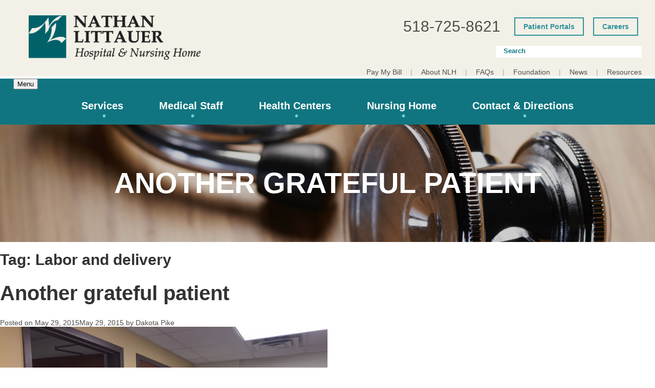

--- FILE ---
content_type: text/html; charset=UTF-8
request_url: https://www.nlh.org/tag/labor-and-delivery
body_size: 21188
content:
<!doctype html><html lang="en-GB"><head><script data-no-optimize="1">var litespeed_docref=sessionStorage.getItem("litespeed_docref");litespeed_docref&&(Object.defineProperty(document,"referrer",{get:function(){return litespeed_docref}}),sessionStorage.removeItem("litespeed_docref"));</script> <meta charset="UTF-8"><link data-optimized="2" rel="stylesheet" href="https://www.nlh.org/wp-content/litespeed/css/db59617fb7cd377983199a17207f0c91.css?ver=a0411" /><meta name="viewport" content="width=device-width, initial-scale=1"><link rel="profile" href="https://gmpg.org/xfn/11"><link rel="preconnect" href="https://fonts.gstatic.com" crossorigin /><style id="et-divi-open-sans-inline-css">/* Original: https://fonts.googleapis.com/css?family=Open+Sans:300italic,400italic,600italic,700italic,800italic,400,300,600,700,800&#038;subset=latin,latin-ext&#038;display=swap *//* User Agent: Mozilla/5.0 (Unknown; Linux x86_64) AppleWebKit/538.1 (KHTML, like Gecko) Safari/538.1 Daum/4.1 */@font-face {font-family: 'Open Sans';font-style: italic;font-weight: 300;font-stretch: normal;font-display: swap;src: url(https://fonts.gstatic.com/s/opensans/v44/memQYaGs126MiZpBA-UFUIcVXSCEkx2cmqvXlWq8tWZ0Pw86hd0Rk5hkWV4exQ.ttf) format('truetype');}@font-face {font-family: 'Open Sans';font-style: italic;font-weight: 400;font-stretch: normal;font-display: swap;src: url(https://fonts.gstatic.com/s/opensans/v44/memQYaGs126MiZpBA-UFUIcVXSCEkx2cmqvXlWq8tWZ0Pw86hd0Rk8ZkWV4exQ.ttf) format('truetype');}@font-face {font-family: 'Open Sans';font-style: italic;font-weight: 600;font-stretch: normal;font-display: swap;src: url(https://fonts.gstatic.com/s/opensans/v44/memQYaGs126MiZpBA-UFUIcVXSCEkx2cmqvXlWq8tWZ0Pw86hd0RkxhjWV4exQ.ttf) format('truetype');}@font-face {font-family: 'Open Sans';font-style: italic;font-weight: 700;font-stretch: normal;font-display: swap;src: url(https://fonts.gstatic.com/s/opensans/v44/memQYaGs126MiZpBA-UFUIcVXSCEkx2cmqvXlWq8tWZ0Pw86hd0RkyFjWV4exQ.ttf) format('truetype');}@font-face {font-family: 'Open Sans';font-style: italic;font-weight: 800;font-stretch: normal;font-display: swap;src: url(https://fonts.gstatic.com/s/opensans/v44/memQYaGs126MiZpBA-UFUIcVXSCEkx2cmqvXlWq8tWZ0Pw86hd0Rk0ZjWV4exQ.ttf) format('truetype');}@font-face {font-family: 'Open Sans';font-style: normal;font-weight: 300;font-stretch: normal;font-display: swap;src: url(https://fonts.gstatic.com/s/opensans/v44/memSYaGs126MiZpBA-UvWbX2vVnXBbObj2OVZyOOSr4dVJWUgsiH0B4uaVc.ttf) format('truetype');}@font-face {font-family: 'Open Sans';font-style: normal;font-weight: 400;font-stretch: normal;font-display: swap;src: url(https://fonts.gstatic.com/s/opensans/v44/memSYaGs126MiZpBA-UvWbX2vVnXBbObj2OVZyOOSr4dVJWUgsjZ0B4uaVc.ttf) format('truetype');}@font-face {font-family: 'Open Sans';font-style: normal;font-weight: 600;font-stretch: normal;font-display: swap;src: url(https://fonts.gstatic.com/s/opensans/v44/memSYaGs126MiZpBA-UvWbX2vVnXBbObj2OVZyOOSr4dVJWUgsgH1x4uaVc.ttf) format('truetype');}@font-face {font-family: 'Open Sans';font-style: normal;font-weight: 700;font-stretch: normal;font-display: swap;src: url(https://fonts.gstatic.com/s/opensans/v44/memSYaGs126MiZpBA-UvWbX2vVnXBbObj2OVZyOOSr4dVJWUgsg-1x4uaVc.ttf) format('truetype');}@font-face {font-family: 'Open Sans';font-style: normal;font-weight: 800;font-stretch: normal;font-display: swap;src: url(https://fonts.gstatic.com/s/opensans/v44/memSYaGs126MiZpBA-UvWbX2vVnXBbObj2OVZyOOSr4dVJWUgshZ1x4uaVc.ttf) format('truetype');}/* User Agent: Mozilla/5.0 (Windows NT 6.1; WOW64; rv:27.0) Gecko/20100101 Firefox/27.0 */@font-face {font-family: 'Open Sans';font-style: italic;font-weight: 300;font-stretch: normal;font-display: swap;src: url(https://fonts.gstatic.com/l/font?kit=memQYaGs126MiZpBA-UFUIcVXSCEkx2cmqvXlWq8tWZ0Pw86hd0Rk5hkWV4exg&skey=743457fe2cc29280&v=v44) format('woff');}@font-face {font-family: 'Open Sans';font-style: italic;font-weight: 400;font-stretch: normal;font-display: swap;src: url(https://fonts.gstatic.com/l/font?kit=memQYaGs126MiZpBA-UFUIcVXSCEkx2cmqvXlWq8tWZ0Pw86hd0Rk8ZkWV4exg&skey=743457fe2cc29280&v=v44) format('woff');}@font-face {font-family: 'Open Sans';font-style: italic;font-weight: 600;font-stretch: normal;font-display: swap;src: url(https://fonts.gstatic.com/l/font?kit=memQYaGs126MiZpBA-UFUIcVXSCEkx2cmqvXlWq8tWZ0Pw86hd0RkxhjWV4exg&skey=743457fe2cc29280&v=v44) format('woff');}@font-face {font-family: 'Open Sans';font-style: italic;font-weight: 700;font-stretch: normal;font-display: swap;src: url(https://fonts.gstatic.com/l/font?kit=memQYaGs126MiZpBA-UFUIcVXSCEkx2cmqvXlWq8tWZ0Pw86hd0RkyFjWV4exg&skey=743457fe2cc29280&v=v44) format('woff');}@font-face {font-family: 'Open Sans';font-style: italic;font-weight: 800;font-stretch: normal;font-display: swap;src: url(https://fonts.gstatic.com/l/font?kit=memQYaGs126MiZpBA-UFUIcVXSCEkx2cmqvXlWq8tWZ0Pw86hd0Rk0ZjWV4exg&skey=743457fe2cc29280&v=v44) format('woff');}@font-face {font-family: 'Open Sans';font-style: normal;font-weight: 300;font-stretch: normal;font-display: swap;src: url(https://fonts.gstatic.com/l/font?kit=memSYaGs126MiZpBA-UvWbX2vVnXBbObj2OVZyOOSr4dVJWUgsiH0B4uaVQ&skey=62c1cbfccc78b4b2&v=v44) format('woff');}@font-face {font-family: 'Open Sans';font-style: normal;font-weight: 400;font-stretch: normal;font-display: swap;src: url(https://fonts.gstatic.com/l/font?kit=memSYaGs126MiZpBA-UvWbX2vVnXBbObj2OVZyOOSr4dVJWUgsjZ0B4uaVQ&skey=62c1cbfccc78b4b2&v=v44) format('woff');}@font-face {font-family: 'Open Sans';font-style: normal;font-weight: 600;font-stretch: normal;font-display: swap;src: url(https://fonts.gstatic.com/l/font?kit=memSYaGs126MiZpBA-UvWbX2vVnXBbObj2OVZyOOSr4dVJWUgsgH1x4uaVQ&skey=62c1cbfccc78b4b2&v=v44) format('woff');}@font-face {font-family: 'Open Sans';font-style: normal;font-weight: 700;font-stretch: normal;font-display: swap;src: url(https://fonts.gstatic.com/l/font?kit=memSYaGs126MiZpBA-UvWbX2vVnXBbObj2OVZyOOSr4dVJWUgsg-1x4uaVQ&skey=62c1cbfccc78b4b2&v=v44) format('woff');}@font-face {font-family: 'Open Sans';font-style: normal;font-weight: 800;font-stretch: normal;font-display: swap;src: url(https://fonts.gstatic.com/l/font?kit=memSYaGs126MiZpBA-UvWbX2vVnXBbObj2OVZyOOSr4dVJWUgshZ1x4uaVQ&skey=62c1cbfccc78b4b2&v=v44) format('woff');}/* User Agent: Mozilla/5.0 (Windows NT 6.3; rv:39.0) Gecko/20100101 Firefox/39.0 */@font-face {font-family: 'Open Sans';font-style: italic;font-weight: 300;font-stretch: normal;font-display: swap;src: url(https://fonts.gstatic.com/s/opensans/v44/memQYaGs126MiZpBA-UFUIcVXSCEkx2cmqvXlWq8tWZ0Pw86hd0Rk5hkWV4ewA.woff2) format('woff2');}@font-face {font-family: 'Open Sans';font-style: italic;font-weight: 400;font-stretch: normal;font-display: swap;src: url(https://fonts.gstatic.com/s/opensans/v44/memQYaGs126MiZpBA-UFUIcVXSCEkx2cmqvXlWq8tWZ0Pw86hd0Rk8ZkWV4ewA.woff2) format('woff2');}@font-face {font-family: 'Open Sans';font-style: italic;font-weight: 600;font-stretch: normal;font-display: swap;src: url(https://fonts.gstatic.com/s/opensans/v44/memQYaGs126MiZpBA-UFUIcVXSCEkx2cmqvXlWq8tWZ0Pw86hd0RkxhjWV4ewA.woff2) format('woff2');}@font-face {font-family: 'Open Sans';font-style: italic;font-weight: 700;font-stretch: normal;font-display: swap;src: url(https://fonts.gstatic.com/s/opensans/v44/memQYaGs126MiZpBA-UFUIcVXSCEkx2cmqvXlWq8tWZ0Pw86hd0RkyFjWV4ewA.woff2) format('woff2');}@font-face {font-family: 'Open Sans';font-style: italic;font-weight: 800;font-stretch: normal;font-display: swap;src: url(https://fonts.gstatic.com/s/opensans/v44/memQYaGs126MiZpBA-UFUIcVXSCEkx2cmqvXlWq8tWZ0Pw86hd0Rk0ZjWV4ewA.woff2) format('woff2');}@font-face {font-family: 'Open Sans';font-style: normal;font-weight: 300;font-stretch: normal;font-display: swap;src: url(https://fonts.gstatic.com/s/opensans/v44/memSYaGs126MiZpBA-UvWbX2vVnXBbObj2OVZyOOSr4dVJWUgsiH0B4uaVI.woff2) format('woff2');}@font-face {font-family: 'Open Sans';font-style: normal;font-weight: 400;font-stretch: normal;font-display: swap;src: url(https://fonts.gstatic.com/s/opensans/v44/memSYaGs126MiZpBA-UvWbX2vVnXBbObj2OVZyOOSr4dVJWUgsjZ0B4uaVI.woff2) format('woff2');}@font-face {font-family: 'Open Sans';font-style: normal;font-weight: 600;font-stretch: normal;font-display: swap;src: url(https://fonts.gstatic.com/s/opensans/v44/memSYaGs126MiZpBA-UvWbX2vVnXBbObj2OVZyOOSr4dVJWUgsgH1x4uaVI.woff2) format('woff2');}@font-face {font-family: 'Open Sans';font-style: normal;font-weight: 700;font-stretch: normal;font-display: swap;src: url(https://fonts.gstatic.com/s/opensans/v44/memSYaGs126MiZpBA-UvWbX2vVnXBbObj2OVZyOOSr4dVJWUgsg-1x4uaVI.woff2) format('woff2');}@font-face {font-family: 'Open Sans';font-style: normal;font-weight: 800;font-stretch: normal;font-display: swap;src: url(https://fonts.gstatic.com/s/opensans/v44/memSYaGs126MiZpBA-UvWbX2vVnXBbObj2OVZyOOSr4dVJWUgshZ1x4uaVI.woff2) format('woff2');}</style><meta name='robots' content='index, follow, max-image-preview:large, max-snippet:-1, max-video-preview:-1' /><title>Labor and delivery Archives | Nathan Littauer Hospital</title><link rel="canonical" href="https://www.nlh.org/tag/labor-and-delivery" /><meta property="og:locale" content="en_GB" /><meta property="og:type" content="article" /><meta property="og:title" content="Labor and delivery Archives | Nathan Littauer Hospital" /><meta property="og:url" content="https://www.nlh.org/2015/pressreleases/another-grateful-patient-2" /><meta property="og:site_name" content="Nathan Littauer Hospital" /><meta name="twitter:card" content="summary_large_image" /> <script type="application/ld+json" class="yoast-schema-graph">{"@context":"https://schema.org","@graph":[{"@type":"CollectionPage","@id":"https://www.nlh.org/tag/labor-and-delivery","url":"https://www.nlh.org/tag/labor-and-delivery","name":"Labor and delivery Archives | Nathan Littauer Hospital","isPartOf":{"@id":"https://www.nlh.org/#website"},"primaryImageOfPage":{"@id":"https://www.nlh.org/tag/labor-and-delivery#primaryimage"},"image":{"@id":"https://www.nlh.org/tag/labor-and-delivery#primaryimage"},"thumbnailUrl":"https://www.nlh.org/wp-content/uploads/2015/05/Happy-place.jpg","breadcrumb":{"@id":"https://www.nlh.org/tag/labor-and-delivery#breadcrumb"},"inLanguage":"en-GB"},{"@type":"ImageObject","inLanguage":"en-GB","@id":"https://www.nlh.org/tag/labor-and-delivery#primaryimage","url":"https://www.nlh.org/wp-content/uploads/2015/05/Happy-place.jpg","contentUrl":"https://www.nlh.org/wp-content/uploads/2015/05/Happy-place.jpg","width":1632,"height":1224},{"@type":"BreadcrumbList","@id":"https://www.nlh.org/tag/labor-and-delivery#breadcrumb","itemListElement":[{"@type":"ListItem","position":1,"name":"Home","item":"https://www.nlh.org/"},{"@type":"ListItem","position":2,"name":"Labor and delivery"}]},{"@type":"WebSite","@id":"https://www.nlh.org/#website","url":"https://www.nlh.org/","name":"Nathan Littauer Hospital","description":"Nathan Littauer Hospital and Nursing Home is a full-service, 74-bed acute care hospital with an 84-bed skilled nursing home and many Primary/Specialty Care Centers in Gloversville, NY.","potentialAction":[{"@type":"SearchAction","target":{"@type":"EntryPoint","urlTemplate":"https://www.nlh.org/?s={search_term_string}"},"query-input":{"@type":"PropertyValueSpecification","valueRequired":true,"valueName":"search_term_string"}}],"inLanguage":"en-GB"}]}</script> <link rel='dns-prefetch' href='//ajax.googleapis.com' /><link rel="alternate" type="application/rss+xml" title="Nathan Littauer Hospital &raquo; Feed" href="https://www.nlh.org/feed" /><link rel="alternate" type="application/rss+xml" title="Nathan Littauer Hospital &raquo; Comments Feed" href="https://www.nlh.org/comments/feed" /><link rel="alternate" type="text/calendar" title="Nathan Littauer Hospital &raquo; iCal Feed" href="https://www.nlh.org/events/?ical=1" /><link rel="alternate" type="application/rss+xml" title="Nathan Littauer Hospital &raquo; Labor and delivery Tag Feed" href="https://www.nlh.org/tag/labor-and-delivery/feed" /><meta content="NLH 2023 - Divi Child Theme v.1.0.0" name="generator"/><style id='wp-block-library-theme-inline-css' type='text/css'>.wp-block-audio :where(figcaption){color:#555;font-size:13px;text-align:center}.is-dark-theme .wp-block-audio :where(figcaption){color:#ffffffa6}.wp-block-audio{margin:0 0 1em}.wp-block-code{border:1px solid #ccc;border-radius:4px;font-family:Menlo,Consolas,monaco,monospace;padding:.8em 1em}.wp-block-embed :where(figcaption){color:#555;font-size:13px;text-align:center}.is-dark-theme .wp-block-embed :where(figcaption){color:#ffffffa6}.wp-block-embed{margin:0 0 1em}.blocks-gallery-caption{color:#555;font-size:13px;text-align:center}.is-dark-theme .blocks-gallery-caption{color:#ffffffa6}:root :where(.wp-block-image figcaption){color:#555;font-size:13px;text-align:center}.is-dark-theme :root :where(.wp-block-image figcaption){color:#ffffffa6}.wp-block-image{margin:0 0 1em}.wp-block-pullquote{border-bottom:4px solid;border-top:4px solid;color:currentColor;margin-bottom:1.75em}.wp-block-pullquote cite,.wp-block-pullquote footer,.wp-block-pullquote__citation{color:currentColor;font-size:.8125em;font-style:normal;text-transform:uppercase}.wp-block-quote{border-left:.25em solid;margin:0 0 1.75em;padding-left:1em}.wp-block-quote cite,.wp-block-quote footer{color:currentColor;font-size:.8125em;font-style:normal;position:relative}.wp-block-quote:where(.has-text-align-right){border-left:none;border-right:.25em solid;padding-left:0;padding-right:1em}.wp-block-quote:where(.has-text-align-center){border:none;padding-left:0}.wp-block-quote.is-large,.wp-block-quote.is-style-large,.wp-block-quote:where(.is-style-plain){border:none}.wp-block-search .wp-block-search__label{font-weight:700}.wp-block-search__button{border:1px solid #ccc;padding:.375em .625em}:where(.wp-block-group.has-background){padding:1.25em 2.375em}.wp-block-separator.has-css-opacity{opacity:.4}.wp-block-separator{border:none;border-bottom:2px solid;margin-left:auto;margin-right:auto}.wp-block-separator.has-alpha-channel-opacity{opacity:1}.wp-block-separator:not(.is-style-wide):not(.is-style-dots){width:100px}.wp-block-separator.has-background:not(.is-style-dots){border-bottom:none;height:1px}.wp-block-separator.has-background:not(.is-style-wide):not(.is-style-dots){height:2px}.wp-block-table{margin:0 0 1em}.wp-block-table td,.wp-block-table th{word-break:normal}.wp-block-table :where(figcaption){color:#555;font-size:13px;text-align:center}.is-dark-theme .wp-block-table :where(figcaption){color:#ffffffa6}.wp-block-video :where(figcaption){color:#555;font-size:13px;text-align:center}.is-dark-theme .wp-block-video :where(figcaption){color:#ffffffa6}.wp-block-video{margin:0 0 1em}:root :where(.wp-block-template-part.has-background){margin-bottom:0;margin-top:0;padding:1.25em 2.375em}</style><style id='global-styles-inline-css' type='text/css'>:root{--wp--preset--aspect-ratio--square: 1;--wp--preset--aspect-ratio--4-3: 4/3;--wp--preset--aspect-ratio--3-4: 3/4;--wp--preset--aspect-ratio--3-2: 3/2;--wp--preset--aspect-ratio--2-3: 2/3;--wp--preset--aspect-ratio--16-9: 16/9;--wp--preset--aspect-ratio--9-16: 9/16;--wp--preset--color--black: #000000;--wp--preset--color--cyan-bluish-gray: #abb8c3;--wp--preset--color--white: #ffffff;--wp--preset--color--pale-pink: #f78da7;--wp--preset--color--vivid-red: #cf2e2e;--wp--preset--color--luminous-vivid-orange: #ff6900;--wp--preset--color--luminous-vivid-amber: #fcb900;--wp--preset--color--light-green-cyan: #7bdcb5;--wp--preset--color--vivid-green-cyan: #00d084;--wp--preset--color--pale-cyan-blue: #8ed1fc;--wp--preset--color--vivid-cyan-blue: #0693e3;--wp--preset--color--vivid-purple: #9b51e0;--wp--preset--gradient--vivid-cyan-blue-to-vivid-purple: linear-gradient(135deg,rgba(6,147,227,1) 0%,rgb(155,81,224) 100%);--wp--preset--gradient--light-green-cyan-to-vivid-green-cyan: linear-gradient(135deg,rgb(122,220,180) 0%,rgb(0,208,130) 100%);--wp--preset--gradient--luminous-vivid-amber-to-luminous-vivid-orange: linear-gradient(135deg,rgba(252,185,0,1) 0%,rgba(255,105,0,1) 100%);--wp--preset--gradient--luminous-vivid-orange-to-vivid-red: linear-gradient(135deg,rgba(255,105,0,1) 0%,rgb(207,46,46) 100%);--wp--preset--gradient--very-light-gray-to-cyan-bluish-gray: linear-gradient(135deg,rgb(238,238,238) 0%,rgb(169,184,195) 100%);--wp--preset--gradient--cool-to-warm-spectrum: linear-gradient(135deg,rgb(74,234,220) 0%,rgb(151,120,209) 20%,rgb(207,42,186) 40%,rgb(238,44,130) 60%,rgb(251,105,98) 80%,rgb(254,248,76) 100%);--wp--preset--gradient--blush-light-purple: linear-gradient(135deg,rgb(255,206,236) 0%,rgb(152,150,240) 100%);--wp--preset--gradient--blush-bordeaux: linear-gradient(135deg,rgb(254,205,165) 0%,rgb(254,45,45) 50%,rgb(107,0,62) 100%);--wp--preset--gradient--luminous-dusk: linear-gradient(135deg,rgb(255,203,112) 0%,rgb(199,81,192) 50%,rgb(65,88,208) 100%);--wp--preset--gradient--pale-ocean: linear-gradient(135deg,rgb(255,245,203) 0%,rgb(182,227,212) 50%,rgb(51,167,181) 100%);--wp--preset--gradient--electric-grass: linear-gradient(135deg,rgb(202,248,128) 0%,rgb(113,206,126) 100%);--wp--preset--gradient--midnight: linear-gradient(135deg,rgb(2,3,129) 0%,rgb(40,116,252) 100%);--wp--preset--font-size--small: 13px;--wp--preset--font-size--medium: 20px;--wp--preset--font-size--large: 36px;--wp--preset--font-size--x-large: 42px;--wp--preset--spacing--20: 0.44rem;--wp--preset--spacing--30: 0.67rem;--wp--preset--spacing--40: 1rem;--wp--preset--spacing--50: 1.5rem;--wp--preset--spacing--60: 2.25rem;--wp--preset--spacing--70: 3.38rem;--wp--preset--spacing--80: 5.06rem;--wp--preset--shadow--natural: 6px 6px 9px rgba(0, 0, 0, 0.2);--wp--preset--shadow--deep: 12px 12px 50px rgba(0, 0, 0, 0.4);--wp--preset--shadow--sharp: 6px 6px 0px rgba(0, 0, 0, 0.2);--wp--preset--shadow--outlined: 6px 6px 0px -3px rgba(255, 255, 255, 1), 6px 6px rgba(0, 0, 0, 1);--wp--preset--shadow--crisp: 6px 6px 0px rgba(0, 0, 0, 1);}:root { --wp--style--global--content-size: 823px;--wp--style--global--wide-size: 1080px; }:where(body) { margin: 0; }.wp-site-blocks > .alignleft { float: left; margin-right: 2em; }.wp-site-blocks > .alignright { float: right; margin-left: 2em; }.wp-site-blocks > .aligncenter { justify-content: center; margin-left: auto; margin-right: auto; }:where(.is-layout-flex){gap: 0.5em;}:where(.is-layout-grid){gap: 0.5em;}.is-layout-flow > .alignleft{float: left;margin-inline-start: 0;margin-inline-end: 2em;}.is-layout-flow > .alignright{float: right;margin-inline-start: 2em;margin-inline-end: 0;}.is-layout-flow > .aligncenter{margin-left: auto !important;margin-right: auto !important;}.is-layout-constrained > .alignleft{float: left;margin-inline-start: 0;margin-inline-end: 2em;}.is-layout-constrained > .alignright{float: right;margin-inline-start: 2em;margin-inline-end: 0;}.is-layout-constrained > .aligncenter{margin-left: auto !important;margin-right: auto !important;}.is-layout-constrained > :where(:not(.alignleft):not(.alignright):not(.alignfull)){max-width: var(--wp--style--global--content-size);margin-left: auto !important;margin-right: auto !important;}.is-layout-constrained > .alignwide{max-width: var(--wp--style--global--wide-size);}body .is-layout-flex{display: flex;}.is-layout-flex{flex-wrap: wrap;align-items: center;}.is-layout-flex > :is(*, div){margin: 0;}body .is-layout-grid{display: grid;}.is-layout-grid > :is(*, div){margin: 0;}body{padding-top: 0px;padding-right: 0px;padding-bottom: 0px;padding-left: 0px;}:root :where(.wp-element-button, .wp-block-button__link){background-color: #32373c;border-width: 0;color: #fff;font-family: inherit;font-size: inherit;line-height: inherit;padding: calc(0.667em + 2px) calc(1.333em + 2px);text-decoration: none;}.has-black-color{color: var(--wp--preset--color--black) !important;}.has-cyan-bluish-gray-color{color: var(--wp--preset--color--cyan-bluish-gray) !important;}.has-white-color{color: var(--wp--preset--color--white) !important;}.has-pale-pink-color{color: var(--wp--preset--color--pale-pink) !important;}.has-vivid-red-color{color: var(--wp--preset--color--vivid-red) !important;}.has-luminous-vivid-orange-color{color: var(--wp--preset--color--luminous-vivid-orange) !important;}.has-luminous-vivid-amber-color{color: var(--wp--preset--color--luminous-vivid-amber) !important;}.has-light-green-cyan-color{color: var(--wp--preset--color--light-green-cyan) !important;}.has-vivid-green-cyan-color{color: var(--wp--preset--color--vivid-green-cyan) !important;}.has-pale-cyan-blue-color{color: var(--wp--preset--color--pale-cyan-blue) !important;}.has-vivid-cyan-blue-color{color: var(--wp--preset--color--vivid-cyan-blue) !important;}.has-vivid-purple-color{color: var(--wp--preset--color--vivid-purple) !important;}.has-black-background-color{background-color: var(--wp--preset--color--black) !important;}.has-cyan-bluish-gray-background-color{background-color: var(--wp--preset--color--cyan-bluish-gray) !important;}.has-white-background-color{background-color: var(--wp--preset--color--white) !important;}.has-pale-pink-background-color{background-color: var(--wp--preset--color--pale-pink) !important;}.has-vivid-red-background-color{background-color: var(--wp--preset--color--vivid-red) !important;}.has-luminous-vivid-orange-background-color{background-color: var(--wp--preset--color--luminous-vivid-orange) !important;}.has-luminous-vivid-amber-background-color{background-color: var(--wp--preset--color--luminous-vivid-amber) !important;}.has-light-green-cyan-background-color{background-color: var(--wp--preset--color--light-green-cyan) !important;}.has-vivid-green-cyan-background-color{background-color: var(--wp--preset--color--vivid-green-cyan) !important;}.has-pale-cyan-blue-background-color{background-color: var(--wp--preset--color--pale-cyan-blue) !important;}.has-vivid-cyan-blue-background-color{background-color: var(--wp--preset--color--vivid-cyan-blue) !important;}.has-vivid-purple-background-color{background-color: var(--wp--preset--color--vivid-purple) !important;}.has-black-border-color{border-color: var(--wp--preset--color--black) !important;}.has-cyan-bluish-gray-border-color{border-color: var(--wp--preset--color--cyan-bluish-gray) !important;}.has-white-border-color{border-color: var(--wp--preset--color--white) !important;}.has-pale-pink-border-color{border-color: var(--wp--preset--color--pale-pink) !important;}.has-vivid-red-border-color{border-color: var(--wp--preset--color--vivid-red) !important;}.has-luminous-vivid-orange-border-color{border-color: var(--wp--preset--color--luminous-vivid-orange) !important;}.has-luminous-vivid-amber-border-color{border-color: var(--wp--preset--color--luminous-vivid-amber) !important;}.has-light-green-cyan-border-color{border-color: var(--wp--preset--color--light-green-cyan) !important;}.has-vivid-green-cyan-border-color{border-color: var(--wp--preset--color--vivid-green-cyan) !important;}.has-pale-cyan-blue-border-color{border-color: var(--wp--preset--color--pale-cyan-blue) !important;}.has-vivid-cyan-blue-border-color{border-color: var(--wp--preset--color--vivid-cyan-blue) !important;}.has-vivid-purple-border-color{border-color: var(--wp--preset--color--vivid-purple) !important;}.has-vivid-cyan-blue-to-vivid-purple-gradient-background{background: var(--wp--preset--gradient--vivid-cyan-blue-to-vivid-purple) !important;}.has-light-green-cyan-to-vivid-green-cyan-gradient-background{background: var(--wp--preset--gradient--light-green-cyan-to-vivid-green-cyan) !important;}.has-luminous-vivid-amber-to-luminous-vivid-orange-gradient-background{background: var(--wp--preset--gradient--luminous-vivid-amber-to-luminous-vivid-orange) !important;}.has-luminous-vivid-orange-to-vivid-red-gradient-background{background: var(--wp--preset--gradient--luminous-vivid-orange-to-vivid-red) !important;}.has-very-light-gray-to-cyan-bluish-gray-gradient-background{background: var(--wp--preset--gradient--very-light-gray-to-cyan-bluish-gray) !important;}.has-cool-to-warm-spectrum-gradient-background{background: var(--wp--preset--gradient--cool-to-warm-spectrum) !important;}.has-blush-light-purple-gradient-background{background: var(--wp--preset--gradient--blush-light-purple) !important;}.has-blush-bordeaux-gradient-background{background: var(--wp--preset--gradient--blush-bordeaux) !important;}.has-luminous-dusk-gradient-background{background: var(--wp--preset--gradient--luminous-dusk) !important;}.has-pale-ocean-gradient-background{background: var(--wp--preset--gradient--pale-ocean) !important;}.has-electric-grass-gradient-background{background: var(--wp--preset--gradient--electric-grass) !important;}.has-midnight-gradient-background{background: var(--wp--preset--gradient--midnight) !important;}.has-small-font-size{font-size: var(--wp--preset--font-size--small) !important;}.has-medium-font-size{font-size: var(--wp--preset--font-size--medium) !important;}.has-large-font-size{font-size: var(--wp--preset--font-size--large) !important;}.has-x-large-font-size{font-size: var(--wp--preset--font-size--x-large) !important;}
:where(.wp-block-post-template.is-layout-flex){gap: 1.25em;}:where(.wp-block-post-template.is-layout-grid){gap: 1.25em;}
:where(.wp-block-columns.is-layout-flex){gap: 2em;}:where(.wp-block-columns.is-layout-grid){gap: 2em;}
:root :where(.wp-block-pullquote){font-size: 1.5em;line-height: 1.6;}</style> <script type="litespeed/javascript" data-src="https://ajax.googleapis.com/ajax/libs/jquery/3.1.1/jquery.min.js" id="jquery-js"></script> <link rel="https://api.w.org/" href="https://www.nlh.org/wp-json/" /><link rel="alternate" title="JSON" type="application/json" href="https://www.nlh.org/wp-json/wp/v2/tags/495" /><meta name="generator" content="WordPress 6.7.4" /> <script type="litespeed/javascript">(function(url){if(/(?:Chrome\/26\.0\.1410\.63 Safari\/537\.31|WordfenceTestMonBot)/.test(navigator.userAgent)){return}
var addEvent=function(evt,handler){if(window.addEventListener){document.addEventListener(evt,handler,!1)}else if(window.attachEvent){document.attachEvent('on'+evt,handler)}};var removeEvent=function(evt,handler){if(window.removeEventListener){document.removeEventListener(evt,handler,!1)}else if(window.detachEvent){document.detachEvent('on'+evt,handler)}};var evts='contextmenu dblclick drag dragend dragenter dragleave dragover dragstart drop keydown keypress keyup mousedown mousemove mouseout mouseover mouseup mousewheel scroll'.split(' ');var logHuman=function(){if(window.wfLogHumanRan){return}
window.wfLogHumanRan=!0;var wfscr=document.createElement('script');wfscr.type='text/javascript';wfscr.async=!0;wfscr.src=url+'&r='+Math.random();(document.getElementsByTagName('head')[0]||document.getElementsByTagName('body')[0]).appendChild(wfscr);for(var i=0;i<evts.length;i++){removeEvent(evts[i],logHuman)}};for(var i=0;i<evts.length;i++){addEvent(evts[i],logHuman)}})('//www.nlh.org/?wordfence_lh=1&hid=8815E8D6A16663765DC26692E7BA067A')</script><link rel="alternate" hreflang="x-default" href="https://www.nlh.org/tag/labor-and-delivery"/><link rel="alternate" hreflang="en-gb" href="https://www.nlh.org/tag/labor-and-delivery"/><meta name="et-api-version" content="v1"><meta name="et-api-origin" content="https://www.nlh.org"><link rel="https://theeventscalendar.com/" href="https://www.nlh.org/wp-json/tribe/tickets/v1/" /><meta name="tec-api-version" content="v1"><meta name="tec-api-origin" content="https://www.nlh.org"><link rel="alternate" href="https://www.nlh.org/wp-json/tribe/events/v1/events/?tags=labor-and-delivery" /><meta name="viewport" content="width=device-width, initial-scale=1.0, maximum-scale=1.0, user-scalable=0" /><style type="text/css"></style><style>.synved-social-resolution-single {
display: inline-block;
}
.synved-social-resolution-normal {
display: inline-block;
}
.synved-social-resolution-hidef {
display: none;
}

@media only screen and (min--moz-device-pixel-ratio: 2),
only screen and (-o-min-device-pixel-ratio: 2/1),
only screen and (-webkit-min-device-pixel-ratio: 2),
only screen and (min-device-pixel-ratio: 2),
only screen and (min-resolution: 2dppx),
only screen and (min-resolution: 192dpi) {
	.synved-social-resolution-normal {
	display: none;
	}
	.synved-social-resolution-hidef {
	display: inline-block;
	}
}</style><style id="et-divi-customizer-global-cached-inline-styles">body,.et_pb_column_1_2 .et_quote_content blockquote cite,.et_pb_column_1_2 .et_link_content a.et_link_main_url,.et_pb_column_1_3 .et_quote_content blockquote cite,.et_pb_column_3_8 .et_quote_content blockquote cite,.et_pb_column_1_4 .et_quote_content blockquote cite,.et_pb_blog_grid .et_quote_content blockquote cite,.et_pb_column_1_3 .et_link_content a.et_link_main_url,.et_pb_column_3_8 .et_link_content a.et_link_main_url,.et_pb_column_1_4 .et_link_content a.et_link_main_url,.et_pb_blog_grid .et_link_content a.et_link_main_url,body .et_pb_bg_layout_light .et_pb_post p,body .et_pb_bg_layout_dark .et_pb_post p{font-size:14px}.et_pb_slide_content,.et_pb_best_value{font-size:15px}@media only screen and (min-width:1350px){.et_pb_row{padding:27px 0}.et_pb_section{padding:54px 0}.single.et_pb_pagebuilder_layout.et_full_width_page .et_post_meta_wrapper{padding-top:81px}.et_pb_fullwidth_section{padding:0}}</style><style media="print" type="text/css">div.faq_answer { display: block!important; }p.faq_nav { display: none; }</style><style type="text/css">/** Mega Menu CSS: fs **/</style><meta content="text/html;charset=utf-8" http-equiv="Content-Type"><meta content="utf-8" http-equiv="encoding"><meta name="viewport" content="width=device-width, initial-scale=1.0"><meta http-equiv="X-UA-Compatible" content="IE=edge,chrome=1"><meta name="HandheldFriendly" content="true"><link rel="preconnect" href="https://fonts.googleapis.com"><link rel="preconnect" href="https://fonts.gstatic.com" crossorigin> <script type="litespeed/javascript" data-src="https://kit.fontawesome.com/a62a53e351.js" crossorigin="anonymous"></script> </head><body data-rsssl=1 class="archive tag tag-labor-and-delivery tag-495 language-en tribe-no-js mega-menu-primary-menu hfeed no-sidebar et_pb_button_helper_class et_non_fixed_nav et_show_nav et_primary_nav_dropdown_animation_fade et_secondary_nav_dropdown_animation_fade et_header_style_left et_pb_footer_columns4 et_cover_background et_pb_gutter osx et_pb_gutters3 et_smooth_scroll et_right_sidebar et_divi_theme nlh-2023-divi-child-theme et-db tribe-theme-Divi"><div id="page" class="site">
<a class="skip-link screen-reader-text" href="#primary">Skip to content</a><header id="masthead" class="site-header"><div class="site-branding"><div class="wrapper"><div class="logo">
<a href="/" rel="home"><img data-lazyloaded="1" src="[data-uri]" width="1555" height="403" data-src="/wp-content/themes/nlh-2023/img/NLH-Logo-Color.png" alt="Nathan Littauer Hospital &amp; Nursing Home"></a></div><div class="masthead-search"><div class="masthead-phone">518-725-8621</div><div class="header-buttons">
<a href="https://www.nlh.org/patient-portals" class="button masthead-button">Patient Portals</a>
<a href="https://www.nlh.org/careers" class="button masthead-button">Careers</a></div><form id="searchform" method="get" action="https://www.nlh.org/"><div class="search-container">
<input type="text" class="search-field" name="s" placeholder="Search" value="">
<button type="submit" id="searchsubmit" />
<span class="icon"><i class="fa fa-search" aria-label="search"></i></span>
</button></div></form></div><div class="secondary-menu"><ul id="menu-top-nav-menu" class="menu"><li id="menu-item-21692" class="menu-item menu-item-type-post_type menu-item-object-page menu-item-21692"><a href="https://www.nlh.org/pay-my-bill">Pay My Bill</a></li><li id="menu-item-19017" class="menu-item menu-item-type-post_type menu-item-object-page menu-item-19017"><a href="https://www.nlh.org/about-nlh">About NLH</a></li><li id="menu-item-19018" class="menu-item menu-item-type-post_type menu-item-object-page menu-item-19018"><a href="https://www.nlh.org/faqs">FAQs</a></li><li id="menu-item-19352" class="menu-item menu-item-type-post_type menu-item-object-page menu-item-19352"><a href="https://www.nlh.org/giving">Foundation</a></li><li id="menu-item-19019" class="menu-item menu-item-type-post_type menu-item-object-page menu-item-19019"><a href="https://www.nlh.org/newsroom">News</a></li><li id="menu-item-19576" class="menu-item menu-item-type-post_type menu-item-object-page menu-item-19576"><a href="https://www.nlh.org/resources">Resources</a></li></ul></div></div></div><nav id="site-navigation" class="main-navigation"><div class="wrapper"><nav id="site-navigation" class="main-navigation"><button class="menu-toggle" aria-controls="primary-menu" aria-expanded="false"><i class="fas fa-bars"></i> Menu</button><div id="primary-menu" class="menu"><div id="mega-menu-wrap-primary-menu" class="mega-menu-wrap"><div class="mega-menu-toggle"><div class="mega-toggle-blocks-left"></div><div class="mega-toggle-blocks-center"></div><div class="mega-toggle-blocks-right"><div class='mega-toggle-block mega-menu-toggle-animated-block mega-toggle-block-0' id='mega-toggle-block-0'><button aria-label="Toggle Menu" class="mega-toggle-animated mega-toggle-animated-slider" type="button" aria-expanded="false">
<span class="mega-toggle-animated-box">
<span class="mega-toggle-animated-inner"></span>
</span>
</button></div></div></div><ul id="mega-menu-primary-menu" class="mega-menu max-mega-menu mega-menu-horizontal mega-no-js" data-event="hover_intent" data-effect="fade_up" data-effect-speed="200" data-effect-mobile="disabled" data-effect-speed-mobile="0" data-mobile-force-width="false" data-second-click="go" data-document-click="collapse" data-vertical-behaviour="standard" data-breakpoint="980" data-unbind="true" data-mobile-state="collapse_all" data-mobile-direction="vertical" data-hover-intent-timeout="300" data-hover-intent-interval="100"><li class="mega-for-mobile mega-menu-item mega-menu-item-type-post_type mega-menu-item-object-page mega-align-bottom-left mega-menu-flyout mega-menu-item-19280 for-mobile" id="mega-menu-item-19280"><a class="mega-menu-link" href="https://www.nlh.org/patient-portals" tabindex="0">Patient Portals</a></li><li class="mega-for-mobile mega-menu-item mega-menu-item-type-post_type mega-menu-item-object-page mega-align-bottom-left mega-menu-flyout mega-menu-item-19281 for-mobile" id="mega-menu-item-19281"><a class="mega-menu-link" href="https://www.nlh.org/careers" tabindex="0">Careers</a></li><li class="mega-for-mobile mega-menu-item mega-menu-item-type-post_type mega-menu-item-object-page mega-align-bottom-left mega-menu-flyout mega-menu-item-19282 for-mobile" id="mega-menu-item-19282"><a class="mega-menu-link" href="https://www.nlh.org/about-nlh" tabindex="0">About NLH</a></li><li class="mega-for-mobile mega-menu-item mega-menu-item-type-post_type mega-menu-item-object-page mega-align-bottom-left mega-menu-flyout mega-menu-item-19285 for-mobile" id="mega-menu-item-19285"><a class="mega-menu-link" href="https://www.nlh.org/faqs" tabindex="0">FAQ</a></li><li class="mega-for-mobile mega-menu-item mega-menu-item-type-post_type mega-menu-item-object-page mega-menu-item-has-children mega-menu-megamenu mega-menu-grid mega-align-bottom-left mega-menu-grid mega-hide-sub-menu-on-mobile mega-menu-item-19284 for-mobile" id="mega-menu-item-19284"><a class="mega-menu-link" href="https://www.nlh.org/newsroom" aria-expanded="false" tabindex="0">Newsroom<span class="mega-indicator" aria-hidden="true"></span></a><ul class="mega-sub-menu" role='presentation'><li class="mega-menu-row" id="mega-menu-19284-0"><ul class="mega-sub-menu" style='--columns:12' role='presentation'><li class="mega-menu-column mega-menu-columns-3-of-12" style="--span:3" id="mega-menu-19284-0-0"><ul class="mega-sub-menu"><li class="mega-menu-item mega-menu-item-type-post_type mega-menu-item-object-page mega-current_page_parent mega-menu-item-19565" id="mega-menu-item-19565"><a class="mega-menu-link" href="https://www.nlh.org/newsroom/nlh-blog">NLH Blog</a></li><li class="mega-menu-item mega-menu-item-type-post_type mega-menu-item-object-page mega-menu-item-19567" id="mega-menu-item-19567"><a class="mega-menu-link" href="https://www.nlh.org/newsroom/media-inquiries">Media Inquiries</a></li><li class="mega-menu-item mega-menu-item-type-post_type mega-menu-item-object-page mega-menu-item-19568" id="mega-menu-item-19568"><a class="mega-menu-link" href="https://www.nlh.org/newsroom/our-ads">Our Video Channel</a></li></ul></li></ul></li></ul></li><li class="mega-health-services mega-menu-item mega-menu-item-type-post_type mega-menu-item-object-page mega-menu-item-has-children mega-menu-megamenu mega-menu-grid mega-align-bottom-left mega-menu-grid mega-menu-item-19028 health-services" id="mega-menu-item-19028"><a class="mega-menu-link" href="https://www.nlh.org/health-services" aria-expanded="false" tabindex="0">Services<span class="mega-indicator" aria-hidden="true"></span></a><ul class="mega-sub-menu" role='presentation'><li class="mega-menu-row" id="mega-menu-19028-0"><ul class="mega-sub-menu" style='--columns:12' role='presentation'><li class="mega-menu-column mega-menu-columns-6-of-12" style="--span:6" id="mega-menu-19028-0-0"><ul class="mega-sub-menu"><li class="mega-menu-item mega-menu-item-type-widget widget_custom_html mega-menu-item-custom_html-2" id="mega-menu-item-custom_html-2"><div class="textwidget custom-html-widget"><h4>SERVICES</h4></div></li><li class="mega-menu-item mega-menu-item-type-post_type mega-menu-item-object-page mega-menu-item-19199" id="mega-menu-item-19199"><a class="mega-menu-link" href="https://www.nlh.org/health-services/nursing">Nursing at Littauer</a></li><li class="mega-menu-item mega-menu-item-type-post_type mega-menu-item-object-page mega-menu-item-19200" id="mega-menu-item-19200"><a class="mega-menu-link" href="https://www.nlh.org/health-services/birthing-center">Birthing Center</a></li><li class="mega-menu-item mega-menu-item-type-post_type mega-menu-item-object-page mega-menu-item-19201" id="mega-menu-item-19201"><a class="mega-menu-link" href="https://www.nlh.org/health-services/business-health">Business Health</a></li><li class="mega-menu-item mega-menu-item-type-post_type mega-menu-item-object-page mega-menu-item-19202" id="mega-menu-item-19202"><a class="mega-menu-link" href="https://www.nlh.org/health-services/emergency-department">Emergency Care</a></li><li class="mega-menu-item mega-menu-item-type-post_type mega-menu-item-object-page mega-menu-item-19203" id="mega-menu-item-19203"><a class="mega-menu-link" href="https://www.nlh.org/health-services/oncologyinfusion-therapy">Infusion Therapy</a></li><li class="mega-menu-item mega-menu-item-type-post_type mega-menu-item-object-page mega-menu-item-19205" id="mega-menu-item-19205"><a class="mega-menu-link" href="https://www.nlh.org/health-services/inpatient-services">Inpatient Services</a></li><li class="mega-menu-item mega-menu-item-type-post_type mega-menu-item-object-page mega-menu-item-19206" id="mega-menu-item-19206"><a class="mega-menu-link" href="https://www.nlh.org/health-services/laboratory">Laboratory</a></li><li class="mega-menu-item mega-menu-item-type-post_type mega-menu-item-object-page mega-menu-item-19207" id="mega-menu-item-19207"><a class="mega-menu-link" href="https://www.nlh.org/health-services/lifeline">Lifeline</a></li><li class="mega-menu-item mega-menu-item-type-post_type mega-menu-item-object-page mega-menu-item-19208" id="mega-menu-item-19208"><a class="mega-menu-link" href="https://www.nlh.org/health-services/nutrition">Nutritional Services</a></li><li class="mega-menu-item mega-menu-item-type-post_type mega-menu-item-object-page mega-menu-item-19209" id="mega-menu-item-19209"><a class="mega-menu-link" href="https://www.nlh.org/health-services/cardiopulmonary-services">Cardiopulmonary Services</a></li><li class="mega-menu-item mega-menu-item-type-post_type mega-menu-item-object-page mega-menu-item-19210" id="mega-menu-item-19210"><a class="mega-menu-link" href="https://www.nlh.org/health-services/quick-n-sick">Quick N Sick</a></li><li class="mega-menu-item mega-menu-item-type-post_type mega-menu-item-object-page mega-menu-item-19211" id="mega-menu-item-19211"><a class="mega-menu-link" href="https://www.nlh.org/health-services/rehabilitative-medicine">Rehabilitative Medicine</a></li><li class="mega-menu-item mega-menu-item-type-post_type mega-menu-item-object-page mega-menu-item-21270" id="mega-menu-item-21270"><a class="mega-menu-link" href="https://www.nlh.org/health-services/security-and-safety">Security and Safety</a></li><li class="mega-menu-item mega-menu-item-type-post_type mega-menu-item-object-page mega-menu-item-19213" id="mega-menu-item-19213"><a class="mega-menu-link" href="https://www.nlh.org/health-services/womens-health">Women’s Health</a></li><li class="mega-menu-item mega-menu-item-type-post_type mega-menu-item-object-page mega-menu-item-24183" id="mega-menu-item-24183"><a class="mega-menu-link" href="https://www.nlh.org/health-services/diagnostic-imaging">Diagnostic Imaging</a></li></ul></li><li class="mega-menu-column mega-menu-columns-6-of-12" style="--span:6" id="mega-menu-19028-0-1"><ul class="mega-sub-menu"><li class="mega-menu-item mega-menu-item-type-widget widget_custom_html mega-menu-item-custom_html-3" id="mega-menu-item-custom_html-3"><div class="textwidget custom-html-widget"><h4>MEDICAL SPECIALTIES</h4></div></li><li class="mega-menu-item mega-menu-item-type-post_type mega-menu-item-object-page mega-menu-item-19214" id="mega-menu-item-19214"><a class="mega-menu-link" href="https://www.nlh.org/health-services/adult-medicine">Adult Medicine</a></li><li class="mega-menu-item mega-menu-item-type-post_type mega-menu-item-object-page mega-menu-item-19215" id="mega-menu-item-19215"><a class="mega-menu-link" href="https://www.nlh.org/health-services/cardiology">Cardiology</a></li><li class="mega-menu-item mega-menu-item-type-post_type mega-menu-item-object-page mega-menu-item-19216" id="mega-menu-item-19216"><a class="mega-menu-link" href="https://www.nlh.org/health-services/dialysis">Dialysis</a></li><li class="mega-menu-item mega-menu-item-type-post_type mega-menu-item-object-page mega-menu-item-19217" id="mega-menu-item-19217"><a class="mega-menu-link" href="https://www.nlh.org/health-services/family-practice">Family Practice</a></li><li class="mega-menu-item mega-menu-item-type-post_type mega-menu-item-object-page mega-menu-item-19218" id="mega-menu-item-19218"><a class="mega-menu-link" href="https://www.nlh.org/health-services/gastroenterology">Gastroenterology</a></li><li class="mega-menu-item mega-menu-item-type-post_type mega-menu-item-object-page mega-menu-item-19219" id="mega-menu-item-19219"><a class="mega-menu-link" href="https://www.nlh.org/health-services/general-surgery">General Surgery</a></li><li class="mega-menu-item mega-menu-item-type-post_type mega-menu-item-object-page mega-menu-item-19220" id="mega-menu-item-19220"><a class="mega-menu-link" href="https://www.nlh.org/health-services/neurology">Neurology</a></li><li class="mega-menu-item mega-menu-item-type-post_type mega-menu-item-object-page mega-menu-item-19221" id="mega-menu-item-19221"><a class="mega-menu-link" href="https://www.nlh.org/health-services/obgyn">OB/GYN</a></li><li class="mega-menu-item mega-menu-item-type-post_type mega-menu-item-object-page mega-menu-item-19222" id="mega-menu-item-19222"><a class="mega-menu-link" href="https://www.nlh.org/health-services/ophthalmology">Ophthalmology</a></li><li class="mega-menu-item mega-menu-item-type-post_type mega-menu-item-object-page mega-menu-item-19223" id="mega-menu-item-19223"><a class="mega-menu-link" href="https://www.nlh.org/health-services/orthopedics">Orthopedics</a></li><li class="mega-menu-item mega-menu-item-type-post_type mega-menu-item-object-page mega-menu-item-19224" id="mega-menu-item-19224"><a class="mega-menu-link" href="https://www.nlh.org/health-services/otolaryngology">Otolaryngology</a></li><li class="mega-menu-item mega-menu-item-type-post_type mega-menu-item-object-page mega-menu-item-19225" id="mega-menu-item-19225"><a class="mega-menu-link" href="https://www.nlh.org/health-services/pediatrics">Pediatrics</a></li><li class="mega-menu-item mega-menu-item-type-post_type mega-menu-item-object-page mega-menu-item-19226" id="mega-menu-item-19226"><a class="mega-menu-link" href="https://www.nlh.org/health-services/podiatry">Podiatry</a></li><li class="mega-menu-item mega-menu-item-type-post_type mega-menu-item-object-page mega-menu-item-19227" id="mega-menu-item-19227"><a class="mega-menu-link" href="https://www.nlh.org/health-services/urology">Urology</a></li></ul></li></ul></li></ul></li><li class="mega-medical-staff mega-menu-item mega-menu-item-type-post_type mega-menu-item-object-page mega-menu-megamenu mega-menu-item-has-children mega-align-bottom-left mega-menu-megamenu mega-menu-item-19022 medical-staff" id="mega-menu-item-19022"><a class="mega-menu-link" href="https://www.nlh.org/medical-staff/medical-staff-directory" aria-expanded="false" tabindex="0">Medical Staff<span class="mega-indicator" aria-hidden="true"></span></a><ul class="mega-sub-menu"><li class="mega-menu-item mega-menu-item-type-widget widget_custom_html mega-menu-column-standard mega-menu-columns-2-of-6 mega-menu-item-custom_html-4" style="--columns:6; --span:2" id="mega-menu-item-custom_html-4"><div class="textwidget custom-html-widget"><span class="directory-search-title">Directory Search</span><br><div class="buttons-section">
<a class="menu-btn" href="https://www.nlh.org/medical-staff/medical-staff-directory">View All Staff</a>
<a class="menu-btn" href="https://www.nlh.org/medical-staff/medical-staff-officers-2020">View Medical Officers</a></div><br><div class="medicalStaffSearchWrap"><form method="post" class="directory-search" id="directory-search-full" action="">
<input class="directory-search-text" type="text" name="directory-search" id="directory-search-text-full" value="Enter name or keyword" onfocus="if(this.value==this.defaultValue)this.value='';" onblur="if(this.value=='')this.value=this.defaultValue;" />
<input class="desktop-only directory-search-submit" name="submit" type="submit" value="Submit" id="directory-search-submit-full" /></form><div class="clear"> </div><form method="get" class="specialty-search jNice" id="specialty-search-full" action="https://www.nlh.org/medical-staff/medical-staff-directory"><p>Select a Specialty:</p>
<select name="specialtyDropDown" class="specialtyDropDown" onChange="window.location.href = 'https://www.nlh.org/medical-staff/medical-staff-directory?specialty='+this.options[selectedIndex].value;"><option value="">Choose One...</option><option value="Anesthesiology">Anesthesiology</option><option value="Audiology">Audiology</option><option value="Cardiology">Cardiology</option><option value="Critical+Care+Telemedicine">Critical Care Telemedicine</option><option value="Dentistry">Dentistry</option><option value="Emergency+Medicine">Emergency Medicine</option><option value="Family+Practice">Family Practice</option><option value="Gastroenterology">Gastroenterology</option><option value="Hospitalist+Tele+Medicine">Hospitalist Tele Medicine</option><option value="Infectious+Disease+Telemedicine">Infectious Disease Telemedicine</option><option value="Internal+Medicine">Internal Medicine</option><option value="Internal+Medicine+-+Endocrinology">Internal Medicine - Endocrinology</option><option value="Nathan+Littauer+Nursing+Home+Medical+Director">Nathan Littauer Nursing Home Medical Director</option><option value="Nephrology">Nephrology</option><option value="Neurology">Neurology</option><option value="Obstetrics+%26amp%3B+Gynecology">Obstetrics &amp; Gynecology</option><option value="Ophthalmology">Ophthalmology</option><option value="Oral+and+Maxillofacial+Surgery">Oral and Maxillofacial Surgery</option><option value="Orthopedics">Orthopedics</option><option value="Palliative+Care">Palliative Care</option><option value="Pathology">Pathology</option><option value="Pediatrics">Pediatrics</option><option value="Podiatry">Podiatry</option><option value="Quick+N+Sick">Quick N Sick</option><option value="Radiology">Radiology</option><option value="Radiology-Hawkeye+Tele+Medicine">Radiology-Hawkeye Tele Medicine</option><option value="Surgery">Surgery</option><option value="Surgical+Assistant">Surgical Assistant</option><option value="Urology">Urology</option><option value="Vascular+Surgery">Vascular Surgery</option>						</select></form><div class="clear"> </div><p style="width: 80%; margin-top: 0;">List by first letter of last name:</p><div class="alphabetNav">
<a href="https://www.nlh.org/medical-staff/medical-staff-directory?alpha=a">A</a>
<a href="https://www.nlh.org/medical-staff/medical-staff-directory?alpha=b">B</a>
<a href="https://www.nlh.org/medical-staff/medical-staff-directory?alpha=c">C</a>
<a href="https://www.nlh.org/medical-staff/medical-staff-directory?alpha=d">D</a>
<a href="https://www.nlh.org/medical-staff/medical-staff-directory?alpha=e">E</a>
<a href="https://www.nlh.org/medical-staff/medical-staff-directory?alpha=f">F</a>
<a href="https://www.nlh.org/medical-staff/medical-staff-directory?alpha=g">G</a>
<a href="https://www.nlh.org/medical-staff/medical-staff-directory?alpha=h">H</a>
<a href="https://www.nlh.org/medical-staff/medical-staff-directory?alpha=i">I</a>
<a href="https://www.nlh.org/medical-staff/medical-staff-directory?alpha=j">J</a>
<a href="https://www.nlh.org/medical-staff/medical-staff-directory?alpha=k">K</a>
<a href="https://www.nlh.org/medical-staff/medical-staff-directory?alpha=l">L</a>
<a href="https://www.nlh.org/medical-staff/medical-staff-directory?alpha=m" class="noMarginRight">M</a><div class="clear"> </div>
<a href="https://www.nlh.org/medical-staff/medical-staff-directory?alpha=n">N</a>
<a href="https://www.nlh.org/medical-staff/medical-staff-directory?alpha=o">O</a>
<a href="https://www.nlh.org/medical-staff/medical-staff-directory?alpha=p">P</a>
<a href="https://www.nlh.org/medical-staff/medical-staff-directory?alpha=q">Q</a>
<a href="https://www.nlh.org/medical-staff/medical-staff-directory?alpha=r">R</a>
<a href="https://www.nlh.org/medical-staff/medical-staff-directory?alpha=s">S</a>
<a href="https://www.nlh.org/medical-staff/medical-staff-directory?alpha=t">T</a>
<a href="https://www.nlh.org/medical-staff/medical-staff-directory?alpha=u">U</a>
<a href="https://www.nlh.org/medical-staff/medical-staff-directory?alpha=v">V</a>
<a href="https://www.nlh.org/medical-staff/medical-staff-directory?alpha=w">W</a>
<a href="https://www.nlh.org/medical-staff/medical-staff-directory?alpha=x">X</a>
<a href="https://www.nlh.org/medical-staff/medical-staff-directory?alpha=y">Y</a>
<a href="https://www.nlh.org/medical-staff/medical-staff-directory?alpha=z" class="noMarginRight">Z</a><div class="clear"> </div></div><div class="clear"> </div></div></div></li></ul></li><li class="mega-health-centers mega-menu-item mega-menu-item-type-post_type mega-menu-item-object-page mega-menu-item-has-children mega-align-bottom-left mega-menu-flyout mega-menu-item-19025 health-centers" id="mega-menu-item-19025"><a class="mega-menu-link" href="https://www.nlh.org/health-centers" aria-expanded="false" tabindex="0">Health Centers<span class="mega-indicator" aria-hidden="true"></span></a><ul class="mega-sub-menu"><li class="mega-menu-item mega-menu-item-type-post_type mega-menu-item-object-page mega-menu-item-25088" id="mega-menu-item-25088"><a class="mega-menu-link" href="https://www.nlh.org/health-centers/mohawk-valley-orthopedic-associates">Mohawk Valley Orthopedic Associates – Amsterdam</a></li><li class="mega-menu-item mega-menu-item-type-post_type mega-menu-item-object-page mega-menu-item-25103" id="mega-menu-item-25103"><a class="mega-menu-link" href="https://www.nlh.org/health-centers/mohawk-valley-orthopedic-associates-johnstown">Mohawk Valley Orthopedic Associates – Johnstown</a></li><li class="mega-menu-item mega-menu-item-type-post_type mega-menu-item-object-page mega-menu-item-19350" id="mega-menu-item-19350"><a class="mega-menu-link" href="https://www.nlh.org/health-centers/amsterdam-primary-care-center">Amsterdam Primary/Specialty Care Center</a></li><li class="mega-menu-item mega-menu-item-type-post_type mega-menu-item-object-page mega-menu-item-19229" id="mega-menu-item-19229"><a class="mega-menu-link" href="https://www.nlh.org/health-centers/broadalbin-primary-specialty-care-center">Broadalbin Primary/Specialty Care Center</a></li><li class="mega-menu-item mega-menu-item-type-post_type mega-menu-item-object-page mega-menu-item-19230" id="mega-menu-item-19230"><a class="mega-menu-link" href="https://www.nlh.org/health-centers/caroga-lake-center">Caroga Lake Primary/Specialty Care Center</a></li><li class="mega-menu-item mega-menu-item-type-post_type mega-menu-item-object-page mega-menu-item-19231" id="mega-menu-item-19231"><a class="mega-menu-link" href="https://www.nlh.org/health-centers/fonda-primary-specialty-care-center">Fonda Primary/Specialty Care Center</a></li><li class="mega-menu-item mega-menu-item-type-post_type mega-menu-item-object-page mega-menu-item-19491" id="mega-menu-item-19491"><a class="mega-menu-link" href="https://www.nlh.org/health-centers/gloversville-center">Gloversville Primary/Specialty Care Center</a></li><li class="mega-menu-item mega-menu-item-type-post_type mega-menu-item-object-page mega-menu-item-19232" id="mega-menu-item-19232"><a class="mega-menu-link" href="https://www.nlh.org/health-centers/steele-avenue">Steele Ave Primary/Specialty Care</a></li><li class="mega-menu-item mega-menu-item-type-post_type mega-menu-item-object-page mega-menu-item-19234" id="mega-menu-item-19234"><a class="mega-menu-link" href="https://www.nlh.org/health-centers/johnstown-center">Johnstown Primary/Specialty Care Center</a></li><li class="mega-menu-item mega-menu-item-type-post_type mega-menu-item-object-page mega-menu-item-19235" id="mega-menu-item-19235"><a class="mega-menu-link" href="https://www.nlh.org/health-centers/kingsboro-gi-center">Kingsboro GI Care Center</a></li><li class="mega-menu-item mega-menu-item-type-post_type mega-menu-item-object-page mega-menu-item-19236" id="mega-menu-item-19236"><a class="mega-menu-link" href="https://www.nlh.org/health-centers/mayfield-center">Mayfield Primary/Specialty Center</a></li><li class="mega-menu-item mega-menu-item-type-post_type mega-menu-item-object-page mega-menu-item-19237" id="mega-menu-item-19237"><a class="mega-menu-link" href="https://www.nlh.org/health-centers/perth-broadalbin-center">Perth Primary/Specialty Center</a></li><li class="mega-menu-item mega-menu-item-type-post_type mega-menu-item-object-page mega-menu-item-19238" id="mega-menu-item-19238"><a class="mega-menu-link" href="https://www.nlh.org/health-centers/speculator-center">Speculator Primary/Specialty Center</a></li></ul></li><li class="mega-menu-item mega-menu-item-type-post_type mega-menu-item-object-page mega-align-bottom-left mega-menu-flyout mega-menu-item-19026" id="mega-menu-item-19026"><a class="mega-menu-link" href="https://www.nlh.org/nursing-home" tabindex="0">Nursing Home</a></li><li class="mega-menu-item mega-menu-item-type-post_type mega-menu-item-object-page mega-align-bottom-left mega-menu-flyout mega-menu-item-19027" id="mega-menu-item-19027"><a class="mega-menu-link" href="https://www.nlh.org/contact-directions" tabindex="0">Contact &#038; Directions</a></li></ul></div><div id="megaMenu" class="megaMenuPullUp"><div id="mega-menu-12" class="megaMenuWrap"><div class="megaMenuColumn megaMenuColumnLeft"><ul><li>
<a href="https://www.nlh.org/health-services/adult-medicine">Adult Medicine</a></li><li>
<a href="https://www.nlh.org/health-services/birthing-center">Birthing Center</a></li><li>
<a href="https://www.nlh.org/health-services/business-health">Business Health</a></li><li>
<a href="https://www.nlh.org/health-services/cardiology">Cardiology</a></li><li>
<a href="https://www.nlh.org/health-services/dialysis">Dialysis</a></li><li>
<a href="https://www.nlh.org/health-services/diagnostic-imaging">Diagnostic Imaging</a></li><li>
<a href="https://www.nlh.org/health-services/emergency-department">Emergency Care</a></li><li>
<a href="https://www.nlh.org/health-services/family-practice">Family Practice</a></li><li>
<a href="https://www.nlh.org/health-services/gastroenterology">Gastroenterology</a></li><li>
<a href="https://www.nlh.org/health-services/general-surgery">General Surgery</a></li><li>
<a href="https://www.nlh.org/health-services/oncologyinfusion-therapy">Infusion Therapy</a></li><li>
<a href="https://www.nlh.org/health-services/inpatient-services">Inpatient Services</a></li><li>
<a href="https://www.nlh.org/health-services/interventional-radiology">Interventional Radiology</a></li><li>
<a href="https://www.nlh.org/health-services/laboratory">Laboratory</a></li><li>
<a href="https://www.nlh.org/health-services/lifeline">Lifeline</a></li><li>
<a href="https://www.nlh.org/health-services/neurology">Neurology</a></li><li>
<a href="https://www.nlh.org/health-services/nursing">Nursing at Littauer</a></li><li>
<a href="https://www.nlh.org/health-services/nutrition">Nutritional Services</a></li><li>
<a href="https://www.nlh.org/health-services/obgyn">OB/GYN</a></li><li>
<a href="https://www.nlh.org/health-services/ophthalmology">Ophthalmology</a></li><li>
<a href="https://www.nlh.org/health-services/orthopedics">Orthopedics</a></li><li>
<a href="https://www.nlh.org/health-services/otolaryngology">Otolaryngology</a></li><li>
<a href="https://www.nlh.org/health-services/pediatrics">Pediatrics</a></li><li>
<a href="https://www.nlh.org/health-services/podiatry">Podiatry</a></li><li>
<a href="https://www.nlh.org/health-services/cardiopulmonary-services">Cardiopulmonary Services</a></li><li>
<a href="https://www.nlh.org/health-services/quick-n-sick">Quick N Sick</a></li><li>
<a href="https://www.nlh.org/health-services/rehabilitative-medicine">Rehabilitative Medicine</a></li><li>
<a href="https://www.nlh.org/health-services/security-and-safety">Security and Safety</a></li><li>
<a href="https://www.nlh.org/health-services/urology">Urology</a></li><li>
<a href="https://www.nlh.org/health-services/womens-health">Women&#8217;s Health</a></li></ul></div><div class="clear">&nbsp;</div></div><div id="mega-menu-39" class="megaMenuWrap"><div class="megaMenuColumn megaMenuColumnWide"><h2>Directory Search</h2>
<a href="https://www.nlh.org/medical-staff/medical-staff-directory" class="btn">View All Staff</a>
<a href="https://www.nlh.org/medical-staff/medical-staff-officers-2020" class="btn">View Medical Officers</a><div class="clear"></div><form method="post" class="directory-search" action="https://www.nlh.org/medical-staff/medical-staff-directory">
<input class="directory-search-text" type="text" name="directory-search" value="Enter name or keyword" onFocus="if(this.value==this.defaultValue)this.value='';" onBlur="if(this.value=='')this.value=this.defaultValue;" />
<input class="directory-search-submit" class="menu-submit" name="submit" type="submit" value="Submit" /></form><div class="clear clearBorder">&nbsp;</div><form method="get" class="specialty-search jNice" action="medical-staff/medical-staff-directory.html"><p>Select a Specialty:</p>
<select name="specialtyDropDown" class="specialtyDropDown" onChange="window.location.href = 'https://www.nlh.org/medical-staff/medical-staff-directory?specialty='+this.options[selectedIndex].value;"><option value="">CHOOSE ONE...</option><option value="Anesthesiology">Anesthesiology</option><option value="Audiology">Audiology</option><option value="Cardiology">Cardiology</option><option value="Critical+Care+Telemedicine">Critical Care Telemedicine</option><option value="Dentistry">Dentistry</option><option value="Emergency+Medicine">Emergency Medicine</option><option value="Family+Practice">Family Practice</option><option value="Gastroenterology">Gastroenterology</option><option value="General+Surgery">General Surgery</option><option value="Infectious+Disease+Telemedicine">Infectious Disease Telemedicine</option><option value="Internal+Medicine">Internal Medicine</option><option value="Nephrology">Nephrology</option><option value="Neurology">Neurology</option><option value="Obstetrics+%26amp%3B+Gynecology">Obstetrics &amp; Gynecology</option><option value="Ophthalmology">Ophthalmology</option><option value="Oral+and+Maxillofacial+Surgery">Oral and Maxillofacial Surgery</option><option value="Orthopedics">Orthopedics</option><option value="Otolaryngology">Otolaryngology</option><option value="Palliative+Care">Palliative Care</option><option value="Pathology">Pathology</option><option value="Pediatrics">Pediatrics</option><option value="Podiatry">Podiatry</option><option value="Pulmonology">Pulmonology</option><option value="Radiology">Radiology</option><option value="Surgical+Assistant">Surgical Assistant</option><option value="Urology">Urology</option><option value="Vascular+Surgery">Vascular Surgery</option></select></form><div class="clear clearBorder">&nbsp;</div><p style="width: 100%;">List by first letter of last name:</p>
<br clear="all"><div class="alphabetNav">
<a href="https://www.nlh.org/medical-staff/medical-staff-directory?alpha=a">A</a>
<a href="https://www.nlh.org/medical-staff/medical-staff-directory?alpha=b">B</a>
<a href="https://www.nlh.org/medical-staff/medical-staff-directory?alpha=c">C</a>
<a href="https://www.nlh.org/medical-staff/medical-staff-directory?alpha=d">D</a>
<a href="https://www.nlh.org/medical-staff/medical-staff-directory?alpha=e">E</a>
<a href="https://www.nlh.org/medical-staff/medical-staff-directory?alpha=f">F</a>
<a href="https://www.nlh.org/medical-staff/medical-staff-directory?alpha=g">G</a>
<a href="https://www.nlh.org/medical-staff/medical-staff-directory?alpha=h">H</a>
<a href="https://www.nlh.org/medical-staff/medical-staff-directory?alpha=i">I</a>
<a href="https://www.nlh.org/medical-staff/medical-staff-directory?alpha=j">J</a>
<a href="https://www.nlh.org/medical-staff/medical-staff-directory?alpha=k">K</a>
<a href="https://www.nlh.org/medical-staff/medical-staff-directory?alpha=l">L</a>
<a href="https://www.nlh.org/medical-staff/medical-staff-directory?alpha=m" class="noMarginRight">M</a><div class="clear">&nbsp;</div>
<a href="https://www.nlh.org/medical-staff/medical-staff-directory?alpha=n">N</a>
<a href="https://www.nlh.org/medical-staff/medical-staff-directory?alpha=o">O</a>
<a href="https://www.nlh.org/medical-staff/medical-staff-directory?alpha=p">P</a>
<a href="https://www.nlh.org/medical-staff/medical-staff-directory?alpha=q">Q</a>
<a href="https://www.nlh.org/medical-staff/medical-staff-directory?alpha=r">R</a>
<a href="https://www.nlh.org/medical-staff/medical-staff-directory?alpha=s">S</a>
<a href="https://www.nlh.org/medical-staff/medical-staff-directory?alpha=t">T</a>
<a href="https://www.nlh.org/medical-staff/medical-staff-directory?alpha=u">U</a>
<a href="https://www.nlh.org/medical-staff/medical-staff-directory?alpha=v">V</a>
<a href="https://www.nlh.org/medical-staff/medical-staff-directory?alpha=w">W</a>
<a href="https://www.nlh.org/medical-staff/medical-staff-directory?alpha=x">X</a>
<a href="https://www.nlh.org/medical-staff/medical-staff-directory?alpha=y">Y</a>
<a href="https://www.nlh.org/medical-staff/medical-staff-directory?alpha=z" class="noMarginRight">Z</a></div><div class="clear clearBorder">&nbsp;</div></div><div class="clear">&nbsp;</div></div><div id="mega-menu-43" class="megaMenuWrap"><div class="megaMenuColumn"><ul><li class="page_item page-item-19310"><a href="https://www.nlh.org/health-centers/amsterdam-primary-care-center">Amsterdam Primary/Specialty Care Center</a></li><li class="page_item page-item-25071"><a href="https://www.nlh.org/health-centers/mohawk-valley-orthopedic-associates">Mohawk Valley Orthopedic Associates &#8211; Amsterdam</a></li><li class="page_item page-item-25090"><a href="https://www.nlh.org/health-centers/mohawk-valley-orthopedic-associates-johnstown">Mohawk Valley Orthopedic Associates &#8211; Johnstown</a></li><li class="page_item page-item-16335"><a href="https://www.nlh.org/health-centers/broadalbin-primary-specialty-care-center">Broadalbin Primary/Specialty Care Center</a></li><li class="page_item page-item-44"><a href="https://www.nlh.org/health-centers/caroga-lake-center">Caroga Lake Primary/Specialty Care Center</a></li><li class="page_item page-item-13524"><a href="https://www.nlh.org/health-centers/fonda-primary-specialty-care-center">Fonda Primary/Specialty Care Center</a></li><li class="page_item page-item-45"><a href="https://www.nlh.org/health-centers/gloversville-center">Gloversville Primary/Specialty Care Center</a></li><li class="page_item page-item-46"><a href="https://www.nlh.org/health-centers/steele-avenue">Steele Ave Primary/Specialty Care</a></li><li class="page_item page-item-47"><a href="https://www.nlh.org/health-centers/johnstown-center">Johnstown Primary/Specialty Care Center</a></li><li class="page_item page-item-9792"><a href="https://www.nlh.org/health-centers/kingsboro-gi-center">Kingsboro GI Care Center</a></li><li class="page_item page-item-49"><a href="https://www.nlh.org/health-centers/mayfield-center">Mayfield Primary/Specialty Center</a></li><li class="page_item page-item-50"><a href="https://www.nlh.org/health-centers/perth-broadalbin-center">Perth Primary/Specialty Center</a></li><li class="page_item page-item-51"><a href="https://www.nlh.org/health-centers/speculator-center">Speculator Primary/Specialty Center</a></li></ul></div><div class="clear">&nbsp;</div></div><div id="mega-menu-52" class="megaMenuWrap"><div class="megaMenuColumn megaMenuColumnLeft"><h4>Upcoming Events</h4><ul><li><a href="events/online-breastfeeding-support-group-14.html"><strong>September 9 &mdash; </strong>Online Breastfeeding Support Group</a></li><li><a href="events/online-breastfeeding-support-group-15.html"><strong>September 23 &mdash; </strong>Online Breastfeeding Support Group</a></li><li><a href="events/online-breastfeeding-education-class-7.html"><strong>September 23 &mdash; </strong>Online Breastfeeding Education Class</a></li><li><a href="events/online-breastfeeding-support-group-16.html"><strong>October 14 &mdash; </strong>Online Breastfeeding Support Group</a></li></ul><p><a href="classes-events.html" class="btn">View Full Calendar</a></p></div><div class="megaMenuColumn megaMenuColumnRight"><h4><a href="classes-events/healthlink.html">HealthLink</a></h4><ul><li class="page_item page-item-54"><a href="classes-events/healthlink/health-wellness.html">Health &#038; Wellness</a></li><li class="page_item page-item-55"><a href="classes-events/healthlink/mind-body.html">Mind &amp; Body</a></li><li class="page_item page-item-56"><a href="classes-events/healthlink/childbirth-parenting.html">Childbirth &amp; Parenting</a></li><li class="page_item page-item-57"><a href="classes-events/healthlink/health-screenings.html">Health Screenings</a></li><li class="page_item page-item-58"><a href="classes-events/healthlink/vitality-plus-vip.html">Vitality Plus (ViP)</a></li><li class="page_item page-item-59"><a href="classes-events/healthlink/support-groups.html">Support Groups</a></li><li class="page_item page-item-3981"><a href="classes-events/healthlink/certification-courses.html">Certification Courses</a></li><li class="page_item page-item-4126"><a href="classes-events/healthlink/special-events.html">Special Events</a></li></ul></div><div class="clear">&nbsp;</div></div><div id="mega-menu-60" class="megaMenuWrap"><div class="megaMenuColumn"><ul><li class="page_item page-item-62"><a href="https://www.nlh.org/nursing-home/directions-contact">Directions &#038; Contact</a></li><li class="page_item page-item-18044"><a href="https://www.nlh.org/nursing-home/pandemic-emergency-plan">Pandemic Emergency Plan</a></li><li class="page_item page-item-18287"><a href="https://www.nlh.org/nursing-home/resident-recreation-calendar">Resident Recreation Calendar</a></li><li class="page_item page-item-17851"><a href="https://www.nlh.org/nursing-home/nursing-home-visitation-guidelines">Visitation Guidelines</a></li><li class="page_item page-item-61"><a href="https://www.nlh.org/nursing-home/what-people-say">What People Say</a></li></ul></div><div class="clear">&nbsp;</div></div><div id="mega-menu-63" class="megaMenuWrap"><div class="megaMenuColumn megaMenuColumnLeft"><h4><a href="index.html">Contact Information</a></h4><ul><li class="page_item page-item-64"><a href="https://www.nlh.org/contact-directions/directions">Get Directions</a></li><li class="page_item page-item-17699"><a href="https://www.nlh.org/contact-directions/tours">Tours</a></li><li class="page_item page-item-65"><a href="https://www.nlh.org/contact-directions/questions-comments">Questions &#038; Comments</a></li><li class="page_item page-item-3592"><a href="https://www.nlh.org/contact-directions/email-a-patient">E-mail a Patient</a></li></ul></div><div class="megaMenuColumn megaMenuColumnRight"><p>99 East State Street<br />
Gloversville, NY 12078<br />
(518) 725-8621<br />
<a href="mailto:info@nlh.org" style="display:inline">info@nlh.org</a></p><p style="margin-top: 15px;">Schedule your test by calling PATIENT ACCESS at (518) 775-4250</p></div><div class="clear">&nbsp;</div></div></div></div></nav></header><div class="hero" style="background-image: url(/wp-content/themes/nlh-2023/assets/Interior-Masthead.jpg)"><h1>Another grateful patient</h1></div><main id="primary" class="site-main"><header class="page-header"><h1 class="page-title">Tag: <span>Labor and delivery</span></h1></header><article id="post-10053" class="post-10053 post type-post status-publish format-standard has-post-thumbnail hentry category-pressreleases tag-baby tag-birthing-center tag-compassion tag-delivery tag-dr-nguyen tag-empathy tag-family tag-happy-place tag-labor-and-delivery tag-maternity tag-pregnancy tag-priddle tag-registered-nurse tag-safety tag-team"><header class="entry-header"><h2 class="entry-title"><a href="https://www.nlh.org/2015/pressreleases/another-grateful-patient-2" rel="bookmark">Another grateful patient</a></h2><div class="entry-meta">
<span class="posted-on">Posted on <a href="https://www.nlh.org/2015/pressreleases/another-grateful-patient-2" rel="bookmark"><time class="entry-date published" datetime="2015-05-29T14:01:57-04:00">May 29, 2015</time><time class="updated" datetime="2015-05-29T14:16:26-04:00">May 29, 2015</time></a></span><span class="byline"> by <span class="author vcard"><a class="url fn n" href="https://www.nlh.org/author/dpike">Dakota Pike</a></span></span></div></header><div class="post-thumbnail"><img data-lazyloaded="1" src="[data-uri]" width="640" height="480" data-src="https://www.nlh.org/wp-content/uploads/2015/05/Happy-place.jpg" class="attachment-medium_large size-medium_large wp-post-image" alt="" decoding="async" fetchpriority="high" data-srcset="https://www.nlh.org/wp-content/uploads/2015/05/Happy-place.jpg 1632w, https://www.nlh.org/wp-content/uploads/2015/05/Happy-place-225x169.jpg 225w, https://www.nlh.org/wp-content/uploads/2015/05/Happy-place-450x338.jpg 450w" data-sizes="(max-width: 640px) 100vw, 640px" /></div><div class="entry-content"><dl id="attachment_10056" class="wp-caption aligncenter" style="width: 460px;"><dt class="wp-caption-dt"><a href="https://www.nlh.org/wp-content/uploads/2015/05/Happy-place1.jpg"><img data-lazyloaded="1" src="[data-uri]" decoding="async" class="size-large wp-image-10056" data-src="https://www.nlh.org/wp-content/uploads/2015/05/Happy-place1-450x338.jpg" alt="The Birthing Center is a happy place" width="450" height="338" data-srcset="https://www.nlh.org/wp-content/uploads/2015/05/Happy-place1-450x338.jpg 450w, https://www.nlh.org/wp-content/uploads/2015/05/Happy-place1-225x169.jpg 225w, https://www.nlh.org/wp-content/uploads/2015/05/Happy-place1.jpg 1632w" data-sizes="(max-width: 450px) 100vw, 450px" /></a></dt><dd class="wp-caption-dd">Our Birthing Center Team display just some of the notes, cards and pictures they get from happy families.</dd></dl><p>Every day we get letters from patients who are grateful for their care at Nathan Littauer. Here, Crysti O&#8217;Connor, RN who has been an Obstetrics Nurse in our Birthing Center for 15 years, reads a note the team received today&#8230;</p><p><a href="https://www.nlh.org/wp-content/uploads/2015/05/grateful.mov">Another grateful patient</a></p><p>&nbsp;</p><p>&nbsp;</p></div><footer class="entry-footer">
<span class="cat-links">Posted in <a href="https://www.nlh.org/category/pressreleases" rel="category tag">Press Releases</a></span><span class="tags-links">Tagged <a href="https://www.nlh.org/tag/baby" rel="tag">baby</a>, <a href="https://www.nlh.org/tag/birthing-center" rel="tag">Birthing Center</a>, <a href="https://www.nlh.org/tag/compassion" rel="tag">compassion</a>, <a href="https://www.nlh.org/tag/delivery" rel="tag">delivery</a>, <a href="https://www.nlh.org/tag/dr-nguyen" rel="tag">dr. Nguyen</a>, <a href="https://www.nlh.org/tag/empathy" rel="tag">empathy</a>, <a href="https://www.nlh.org/tag/family" rel="tag">family</a>, <a href="https://www.nlh.org/tag/happy-place" rel="tag">Happy place</a>, <a href="https://www.nlh.org/tag/labor-and-delivery" rel="tag">Labor and delivery</a>, <a href="https://www.nlh.org/tag/maternity" rel="tag">maternity</a>, <a href="https://www.nlh.org/tag/pregnancy" rel="tag">pregnancy</a>, <a href="https://www.nlh.org/tag/priddle" rel="tag">priddle</a>, <a href="https://www.nlh.org/tag/registered-nurse" rel="tag">registered nurse</a>, <a href="https://www.nlh.org/tag/safety" rel="tag">safety</a>, <a href="https://www.nlh.org/tag/team" rel="tag">team</a></span></footer></article><article id="post-5149" class="post-5149 post type-post status-publish format-standard hentry category-pressreleases tag-acog tag-birthing-center tag-clinical-excellence tag-labor-and-delivery tag-nathan-littauer-2 tag-protocols"><header class="entry-header"><h2 class="entry-title"><a href="https://www.nlh.org/2012/pressreleases/nathan-littauer-obstetrics-practices-sets-a-national-standard" rel="bookmark">Nathan Littauer obstetrics practices sets a national standard</a></h2><div class="entry-meta">
<span class="posted-on">Posted on <a href="https://www.nlh.org/2012/pressreleases/nathan-littauer-obstetrics-practices-sets-a-national-standard" rel="bookmark"><time class="entry-date published" datetime="2012-05-25T14:28:48-04:00">May 25, 2012</time><time class="updated" datetime="2012-09-25T14:47:14-04:00">September 25, 2012</time></a></span><span class="byline"> by <span class="author vcard"><a class="url fn n" href="https://www.nlh.org/author/dpike">Dakota Pike</a></span></span></div></header><div class="post-thumbnail"></div><div class="entry-content"><p align="center"><strong><em>Approach to labor care is deemed “particularly </em></strong><strong>meritorious</strong><strong><em>” by national medical group </em></strong></p><p><strong>Gloversville</strong><strong>, NY &#8212;</strong> Nathan Littauer Hospital was recently informed that its clinical approach to augment labor has been published in an American Congress of Obstetrics and Gynecologists (ACOG) publication. The clinical method Littauer uses with the labor enhancing drug Oxytocin was selected as one of three national standards for other health care organizations to follow. “This is an amazing endorsement of the high-level of care we administer in our Birthing Center.” said Ginger Mulligan, Vice President of Nursing.  </p><p>Littauer’s Obstetrician and Gynecologist, Dr. Patricia Nguyen made the submission explaining, “Our clinical approach to the birthing process is very well thought out- with a foundation centered in safety and comfort.” She added, “As a clinician, I felt was worth sharing.” Dr. Nguyen continued, “Our entire team is focused upon patient safety. And I think it is that collaborative approach at Littauer that yields results.”</p><p>ACOG asked hospitals to submit their protocols for using the drug oxytocin- a labor enhancing medicine used in the birthing process. In all, the organization received 23 submissions and selected three for their publication, “Optimizing Protocols in Obstetrics”. The prestigious clinical document explains, “Although many were well written and met the needs of their institution, three protocols were particularly meritorious. We are submitting these documents as examples that any hospital may want to consider for their own use.”  They added, “The Committee has chosen and enclosed the oxytocin protocols from Community General Hospital, University of Rochester School of Medicine and Nathan Littauer Hospital.”</p><p>ACOG has over 55,000 members and is the nation&#8217;s leading group of professionals providing health care for women. It is a private, voluntary, nonprofit membership organization. The Birthing Center’s Manager, Kelly Hartz explained, “This organization strives to maintain the highest standards of clinical practice and continuing education for its members. To see our name printed as a standard of care is thrilling for our staff and especially our obstetrics team.”  She concluded, “The organization has a stellar reputation.”  </p><p>To read the full document and Littauer’s special approach to the labor process readers are encouraged to visit: <a title="blocked::http://mail.ny.acog.org/website/OxytocinForInduction.pdf." href="http://mail.ny.acog.org/website/OxytocinForInduction.pdf.">http://mail.ny.acog.org/website/OxytocinForInduction.pdf.</a></p><div id="attachment_3572" style="width: 133px"  class="wp-caption alignleft"><a href="https://www.nlh.org/health-services/birthing-center/attachment/maternity002" rel="attachment wp-att-3572"><img data-lazyloaded="1" src="[data-uri]" loading="lazy" decoding="async" class="size-full wp-image-3572" title="maternity002" data-src="https://www.nlh.org/wp-content/uploads/2012/08/maternity002.jpg" alt="The Birthing Center sets a national standard in clinical protocols" width="123" height="123" data-srcset="https://www.nlh.org/wp-content/uploads/2012/08/maternity002.jpg 123w, https://www.nlh.org/wp-content/uploads/2012/08/maternity002-100x100.jpg 100w, https://www.nlh.org/wp-content/uploads/2012/08/maternity002-43x44.jpg 43w" data-sizes="(max-width: 123px) 100vw, 123px" /></a><p class="wp-caption-text">Nathan Littauer&#8217;s The Birthing Center sets a national standard in clinical protocols</p></div></div><footer class="entry-footer">
<span class="cat-links">Posted in <a href="https://www.nlh.org/category/pressreleases" rel="category tag">Press Releases</a></span><span class="tags-links">Tagged <a href="https://www.nlh.org/tag/acog" rel="tag">ACOG</a>, <a href="https://www.nlh.org/tag/birthing-center" rel="tag">Birthing Center</a>, <a href="https://www.nlh.org/tag/clinical-excellence" rel="tag">clinical excellence</a>, <a href="https://www.nlh.org/tag/labor-and-delivery" rel="tag">Labor and delivery</a>, <a href="https://www.nlh.org/tag/nathan-littauer-2" rel="tag">nathan littauer</a>, <a href="https://www.nlh.org/tag/protocols" rel="tag">protocols</a></span></footer></article></main><div class="footer-nav clear"><div class="wrapper">
<a href="https://www.nlh.org/about-nlh">About NLH</a> &#8226; <a href="https://www.nlh.org/health-services">Health Services</a> &#8226; <a href="https://www.nlh.org/medical-staff">Medical Staff</a> &#8226; <a href="https://www.nlh.org/health-centers">Health Centers</a> &#8226;  <a href="https://www.nlh.org/nursing-home">Nursing Home</a> &#8226; <a href="https://www.nlh.org/giving">Foundation</a> &#8226; <a href="https://www.nlh.org/contact-directions">Contact</a></div></div><div class="footer-critical-links">
<a href="https://remote.nlh.org/" target="_blank">Clinical Support</a></div><footer id="colophon" class="site-footer"><div class="wrapper"><div class="site-info"><div class="footer-logo">
<a href="https://www.nlh.org/" rel="home"><img data-lazyloaded="1" src="[data-uri]" width="294" height="76" data-src="/wp-content/themes/nlh-2023/img/nathanLittauerHospital-white.png" alt="Nathan Littauer Hospital &amp; Nursing Home" style="height: 66px; width: auto;"></a></div><div class="accred-img">
<a href="https://nathanlittauerhospital-my.sharepoint.com/:b:/g/personal/nlhmarketing_nlh_org/EYu8tEk2GFRLv7DwpgNjT6YBdmuVOklyu8QvI620N6kUTw?e=HH9kmg" target="_blank"><img data-lazyloaded="1" src="[data-uri]" width="61" height="59" data-src="/wp-content/themes/nlh-2023/img/ISO_9001_COL-sized.png" alt="" /></a>
<img data-lazyloaded="1" src="[data-uri]" width="47" height="61" data-src="/wp-content/themes/nlh-2023/img/iso-9001-seal_sized.png" alt="" /></div><p class="site-info-text">
<b>99 East State Street, Gloversville, NY 12078 | (518) 725-8621 | �2012 Nathan Littauer Hospital. All Rights Reserved.</b><br />
<a href="https://nathanlittauerhospital-my.sharepoint.com/:b:/g/personal/nlhmarketing_nlh_org/EZY8tjXazxJGnYx7johYolABVrFayz4dwonaGgMQnJtEkg?e=Qvfryt" target="_blank">Notice of Privacy Practices</a> &nbsp;|&nbsp; <a href="https://www.nlh.org/notice-of-corporate-compliance-policy">Notice of Corporate Compliance Policy</a> &nbsp;|&nbsp; <a href="https://www.nlh.org/wp-content/uploads/2025/04/2025-2-Financial-Assistance-Policy-website.pdf" target="_blank">Financial Assistance Policy</a> &nbsp;|&nbsp; <a href="https://www.nlh.org/wp-content/uploads/2024/09/Hospital-Price-Disclosure.pdf" target="_blank">Disclosure on Price Transparency</a> &nbsp;|&nbsp; <a href="https://www.nlh.org/wp-content/uploads/2024/11/Notice-of-Non-Discrimination-11-15-24.pdf" target="_blank">Notice of Non-Discrimination</a> <br />
DNV works with national healthcare authorities and healthcare providers around the world to improve healthcare delivery.</p><div class="footer-social"><p>
<a href="https://www.facebook.com/NathanLittauerHospital" target="_blank"><i class="fab fa-facebook-square" aria-label="Facebook"></i></a>
<a href="https://twitter.com/NathanLittauer" target="_blank"><i class="fab fa-twitter-square" aria-label="Twitter"></i></a>
<a href="https://www.youtube.com/NathanLittauer" target="_blank"><i class="fab fa-youtube" aria-label="YouTube"></i></a></p><p>Google Translation Widget</p></div></div></footer></div> <script type="litespeed/javascript">(function($){var all_videos=$('iframe[src^="http://player.vimeo.com"], iframe[src^="http://www.youtube.com"], object, embed');all_videos.each(function(){var el=$(this);el.attr('data-aspectRatio',el.height()/el.width()).attr('data-oldWidth',el.attr('width'))});$(window).resize(function(){all_videos.each(function(){var el=$(this),newWidth=el.parents('p').width(),oldWidth=el.attr('data-oldWidth');if(oldWidth>newWidth){el.removeAttr('height').removeAttr('width').width(newWidth).height(newWidth*el.attr('data-aspectRatio'))}})}).resize()})(jQuery)</script> <script type="litespeed/javascript">(function(body){'use strict';body.className=body.className.replace(/\btribe-no-js\b/,'tribe-js')})(document.body)</script> <script type="litespeed/javascript">var tribe_l10n_datatables={"aria":{"sort_ascending":": activate to sort column ascending","sort_descending":": activate to sort column descending"},"length_menu":"Show _MENU_ entries","empty_table":"No data available in table","info":"Showing _START_ to _END_ of _TOTAL_ entries","info_empty":"Showing 0 to 0 of 0 entries","info_filtered":"(filtered from _MAX_ total entries)","zero_records":"No matching records found","search":"Search:","all_selected_text":"All items on this page were selected. ","select_all_link":"Select all pages","clear_selection":"Clear Selection.","pagination":{"all":"All","next":"Next","previous":"Previous"},"select":{"rows":{"0":"","_":": Selected %d rows","1":": Selected 1 row"}},"datepicker":{"dayNames":["Sunday","Monday","Tuesday","Wednesday","Thursday","Friday","Saturday"],"dayNamesShort":["Sun","Mon","Tue","Wed","Thu","Fri","Sat"],"dayNamesMin":["S","M","T","W","T","F","S"],"monthNames":["January","February","March","April","May","June","July","August","September","October","November","December"],"monthNamesShort":["January","February","March","April","May","June","July","August","September","October","November","December"],"monthNamesMin":["Jan","Feb","Mar","Apr","May","Jun","Jul","Aug","Sep","Oct","Nov","Dec"],"nextText":"Next","prevText":"Prev","currentText":"Today","closeText":"Done","today":"Today","clear":"Clear"},"registration_prompt":"There is unsaved attendee information. Are you sure you want to continue?"}</script><script type="litespeed/javascript">(function($){$(document).ready(function(){var newVal='LEARN MORE';$('.recent-news-feed-module .more-link').html(newVal)})})(jQuery)</script><script id="wpm-switcher-block-script-js-extra" type="litespeed/javascript">var wpm_localize_data={"wpm_block_switch_nonce":"f02b9f3a55","ajax_url":"https:\/\/www.nlh.org\/wp-admin\/admin-ajax.php","current_url":"https:\/\/www.nlh.org\/tag\/labor-and-delivery"}</script> <script id="divi-custom-script-js-extra" type="litespeed/javascript">var DIVI={"item_count":"%d Item","items_count":"%d Items"};var et_builder_utils_params={"condition":{"diviTheme":!0,"extraTheme":!1},"scrollLocations":["app","top"],"builderScrollLocations":{"desktop":"app","tablet":"app","phone":"app"},"onloadScrollLocation":"app","builderType":"fe"};var et_frontend_scripts={"builderCssContainerPrefix":"#et-boc","builderCssLayoutPrefix":"#et-boc .et-l"};var et_pb_custom={"ajaxurl":"https:\/\/www.nlh.org\/wp-admin\/admin-ajax.php","images_uri":"https:\/\/www.nlh.org\/wp-content\/themes\/Divi\/images","builder_images_uri":"https:\/\/www.nlh.org\/wp-content\/themes\/Divi\/includes\/builder\/images","et_frontend_nonce":"2b9343f143","subscription_failed":"Please, check the fields below to make sure you entered the correct information.","et_ab_log_nonce":"10de9eb550","fill_message":"Please, fill in the following fields:","contact_error_message":"Please, fix the following errors:","invalid":"Invalid email","captcha":"Captcha","prev":"Prev","previous":"Previous","next":"Next","wrong_captcha":"You entered the wrong number in captcha.","wrong_checkbox":"Checkbox","ignore_waypoints":"no","is_divi_theme_used":"1","widget_search_selector":".widget_search","ab_tests":[],"is_ab_testing_active":"","page_id":"10053","unique_test_id":"","ab_bounce_rate":"5","is_cache_plugin_active":"no","is_shortcode_tracking":"","tinymce_uri":"https:\/\/www.nlh.org\/wp-content\/themes\/Divi\/includes\/builder\/frontend-builder\/assets\/vendors","accent_color":"#7EBEC5","waypoints_options":[]};var et_pb_box_shadow_elements=[]</script> <script data-no-optimize="1">!function(t,e){"object"==typeof exports&&"undefined"!=typeof module?module.exports=e():"function"==typeof define&&define.amd?define(e):(t="undefined"!=typeof globalThis?globalThis:t||self).LazyLoad=e()}(this,function(){"use strict";function e(){return(e=Object.assign||function(t){for(var e=1;e<arguments.length;e++){var n,a=arguments[e];for(n in a)Object.prototype.hasOwnProperty.call(a,n)&&(t[n]=a[n])}return t}).apply(this,arguments)}function i(t){return e({},it,t)}function o(t,e){var n,a="LazyLoad::Initialized",i=new t(e);try{n=new CustomEvent(a,{detail:{instance:i}})}catch(t){(n=document.createEvent("CustomEvent")).initCustomEvent(a,!1,!1,{instance:i})}window.dispatchEvent(n)}function l(t,e){return t.getAttribute(gt+e)}function c(t){return l(t,bt)}function s(t,e){return function(t,e,n){e=gt+e;null!==n?t.setAttribute(e,n):t.removeAttribute(e)}(t,bt,e)}function r(t){return s(t,null),0}function u(t){return null===c(t)}function d(t){return c(t)===vt}function f(t,e,n,a){t&&(void 0===a?void 0===n?t(e):t(e,n):t(e,n,a))}function _(t,e){nt?t.classList.add(e):t.className+=(t.className?" ":"")+e}function v(t,e){nt?t.classList.remove(e):t.className=t.className.replace(new RegExp("(^|\\s+)"+e+"(\\s+|$)")," ").replace(/^\s+/,"").replace(/\s+$/,"")}function g(t){return t.llTempImage}function b(t,e){!e||(e=e._observer)&&e.unobserve(t)}function p(t,e){t&&(t.loadingCount+=e)}function h(t,e){t&&(t.toLoadCount=e)}function n(t){for(var e,n=[],a=0;e=t.children[a];a+=1)"SOURCE"===e.tagName&&n.push(e);return n}function m(t,e){(t=t.parentNode)&&"PICTURE"===t.tagName&&n(t).forEach(e)}function a(t,e){n(t).forEach(e)}function E(t){return!!t[st]}function I(t){return t[st]}function y(t){return delete t[st]}function A(e,t){var n;E(e)||(n={},t.forEach(function(t){n[t]=e.getAttribute(t)}),e[st]=n)}function k(a,t){var i;E(a)&&(i=I(a),t.forEach(function(t){var e,n;e=a,(t=i[n=t])?e.setAttribute(n,t):e.removeAttribute(n)}))}function L(t,e,n){_(t,e.class_loading),s(t,ut),n&&(p(n,1),f(e.callback_loading,t,n))}function w(t,e,n){n&&t.setAttribute(e,n)}function x(t,e){w(t,ct,l(t,e.data_sizes)),w(t,rt,l(t,e.data_srcset)),w(t,ot,l(t,e.data_src))}function O(t,e,n){var a=l(t,e.data_bg_multi),i=l(t,e.data_bg_multi_hidpi);(a=at&&i?i:a)&&(t.style.backgroundImage=a,n=n,_(t=t,(e=e).class_applied),s(t,ft),n&&(e.unobserve_completed&&b(t,e),f(e.callback_applied,t,n)))}function N(t,e){!e||0<e.loadingCount||0<e.toLoadCount||f(t.callback_finish,e)}function C(t,e,n){t.addEventListener(e,n),t.llEvLisnrs[e]=n}function M(t){return!!t.llEvLisnrs}function z(t){if(M(t)){var e,n,a=t.llEvLisnrs;for(e in a){var i=a[e];n=e,i=i,t.removeEventListener(n,i)}delete t.llEvLisnrs}}function R(t,e,n){var a;delete t.llTempImage,p(n,-1),(a=n)&&--a.toLoadCount,v(t,e.class_loading),e.unobserve_completed&&b(t,n)}function T(o,r,c){var l=g(o)||o;M(l)||function(t,e,n){M(t)||(t.llEvLisnrs={});var a="VIDEO"===t.tagName?"loadeddata":"load";C(t,a,e),C(t,"error",n)}(l,function(t){var e,n,a,i;n=r,a=c,i=d(e=o),R(e,n,a),_(e,n.class_loaded),s(e,dt),f(n.callback_loaded,e,a),i||N(n,a),z(l)},function(t){var e,n,a,i;n=r,a=c,i=d(e=o),R(e,n,a),_(e,n.class_error),s(e,_t),f(n.callback_error,e,a),i||N(n,a),z(l)})}function G(t,e,n){var a,i,o,r,c;t.llTempImage=document.createElement("IMG"),T(t,e,n),E(c=t)||(c[st]={backgroundImage:c.style.backgroundImage}),o=n,r=l(a=t,(i=e).data_bg),c=l(a,i.data_bg_hidpi),(r=at&&c?c:r)&&(a.style.backgroundImage='url("'.concat(r,'")'),g(a).setAttribute(ot,r),L(a,i,o)),O(t,e,n)}function D(t,e,n){var a;T(t,e,n),a=e,e=n,(t=It[(n=t).tagName])&&(t(n,a),L(n,a,e))}function V(t,e,n){var a;a=t,(-1<yt.indexOf(a.tagName)?D:G)(t,e,n)}function F(t,e,n){var a;t.setAttribute("loading","lazy"),T(t,e,n),a=e,(e=It[(n=t).tagName])&&e(n,a),s(t,vt)}function j(t){t.removeAttribute(ot),t.removeAttribute(rt),t.removeAttribute(ct)}function P(t){m(t,function(t){k(t,Et)}),k(t,Et)}function S(t){var e;(e=At[t.tagName])?e(t):E(e=t)&&(t=I(e),e.style.backgroundImage=t.backgroundImage)}function U(t,e){var n;S(t),n=e,u(e=t)||d(e)||(v(e,n.class_entered),v(e,n.class_exited),v(e,n.class_applied),v(e,n.class_loading),v(e,n.class_loaded),v(e,n.class_error)),r(t),y(t)}function $(t,e,n,a){var i;n.cancel_on_exit&&(c(t)!==ut||"IMG"===t.tagName&&(z(t),m(i=t,function(t){j(t)}),j(i),P(t),v(t,n.class_loading),p(a,-1),r(t),f(n.callback_cancel,t,e,a)))}function q(t,e,n,a){var i,o,r=(o=t,0<=pt.indexOf(c(o)));s(t,"entered"),_(t,n.class_entered),v(t,n.class_exited),i=t,o=a,n.unobserve_entered&&b(i,o),f(n.callback_enter,t,e,a),r||V(t,n,a)}function H(t){return t.use_native&&"loading"in HTMLImageElement.prototype}function B(t,i,o){t.forEach(function(t){return(a=t).isIntersecting||0<a.intersectionRatio?q(t.target,t,i,o):(e=t.target,n=t,a=i,t=o,void(u(e)||(_(e,a.class_exited),$(e,n,a,t),f(a.callback_exit,e,n,t))));var e,n,a})}function J(e,n){var t;et&&!H(e)&&(n._observer=new IntersectionObserver(function(t){B(t,e,n)},{root:(t=e).container===document?null:t.container,rootMargin:t.thresholds||t.threshold+"px"}))}function K(t){return Array.prototype.slice.call(t)}function Q(t){return t.container.querySelectorAll(t.elements_selector)}function W(t){return c(t)===_t}function X(t,e){return e=t||Q(e),K(e).filter(u)}function Y(e,t){var n;(n=Q(e),K(n).filter(W)).forEach(function(t){v(t,e.class_error),r(t)}),t.update()}function t(t,e){var n,a,t=i(t);this._settings=t,this.loadingCount=0,J(t,this),n=t,a=this,Z&&window.addEventListener("online",function(){Y(n,a)}),this.update(e)}var Z="undefined"!=typeof window,tt=Z&&!("onscroll"in window)||"undefined"!=typeof navigator&&/(gle|ing|ro)bot|crawl|spider/i.test(navigator.userAgent),et=Z&&"IntersectionObserver"in window,nt=Z&&"classList"in document.createElement("p"),at=Z&&1<window.devicePixelRatio,it={elements_selector:".lazy",container:tt||Z?document:null,threshold:300,thresholds:null,data_src:"src",data_srcset:"srcset",data_sizes:"sizes",data_bg:"bg",data_bg_hidpi:"bg-hidpi",data_bg_multi:"bg-multi",data_bg_multi_hidpi:"bg-multi-hidpi",data_poster:"poster",class_applied:"applied",class_loading:"litespeed-loading",class_loaded:"litespeed-loaded",class_error:"error",class_entered:"entered",class_exited:"exited",unobserve_completed:!0,unobserve_entered:!1,cancel_on_exit:!0,callback_enter:null,callback_exit:null,callback_applied:null,callback_loading:null,callback_loaded:null,callback_error:null,callback_finish:null,callback_cancel:null,use_native:!1},ot="src",rt="srcset",ct="sizes",lt="poster",st="llOriginalAttrs",ut="loading",dt="loaded",ft="applied",_t="error",vt="native",gt="data-",bt="ll-status",pt=[ut,dt,ft,_t],ht=[ot],mt=[ot,lt],Et=[ot,rt,ct],It={IMG:function(t,e){m(t,function(t){A(t,Et),x(t,e)}),A(t,Et),x(t,e)},IFRAME:function(t,e){A(t,ht),w(t,ot,l(t,e.data_src))},VIDEO:function(t,e){a(t,function(t){A(t,ht),w(t,ot,l(t,e.data_src))}),A(t,mt),w(t,lt,l(t,e.data_poster)),w(t,ot,l(t,e.data_src)),t.load()}},yt=["IMG","IFRAME","VIDEO"],At={IMG:P,IFRAME:function(t){k(t,ht)},VIDEO:function(t){a(t,function(t){k(t,ht)}),k(t,mt),t.load()}},kt=["IMG","IFRAME","VIDEO"];return t.prototype={update:function(t){var e,n,a,i=this._settings,o=X(t,i);{if(h(this,o.length),!tt&&et)return H(i)?(e=i,n=this,o.forEach(function(t){-1!==kt.indexOf(t.tagName)&&F(t,e,n)}),void h(n,0)):(t=this._observer,i=o,t.disconnect(),a=t,void i.forEach(function(t){a.observe(t)}));this.loadAll(o)}},destroy:function(){this._observer&&this._observer.disconnect(),Q(this._settings).forEach(function(t){y(t)}),delete this._observer,delete this._settings,delete this.loadingCount,delete this.toLoadCount},loadAll:function(t){var e=this,n=this._settings;X(t,n).forEach(function(t){b(t,e),V(t,n,e)})},restoreAll:function(){var e=this._settings;Q(e).forEach(function(t){U(t,e)})}},t.load=function(t,e){e=i(e);V(t,e)},t.resetStatus=function(t){r(t)},Z&&function(t,e){if(e)if(e.length)for(var n,a=0;n=e[a];a+=1)o(t,n);else o(t,e)}(t,window.lazyLoadOptions),t});!function(e,t){"use strict";function a(){t.body.classList.add("litespeed_lazyloaded")}function n(){console.log("[LiteSpeed] Start Lazy Load Images"),d=new LazyLoad({elements_selector:"[data-lazyloaded]",callback_finish:a}),o=function(){d.update()},e.MutationObserver&&new MutationObserver(o).observe(t.documentElement,{childList:!0,subtree:!0,attributes:!0})}var d,o;e.addEventListener?e.addEventListener("load",n,!1):e.attachEvent("onload",n)}(window,document);</script><script data-no-optimize="1">var litespeed_vary=document.cookie.replace(/(?:(?:^|.*;\s*)_lscache_vary\s*\=\s*([^;]*).*$)|^.*$/,"");litespeed_vary||fetch("/wp-content/plugins/litespeed-cache/guest.vary.php",{method:"POST",cache:"no-cache",redirect:"follow"}).then(e=>e.json()).then(e=>{console.log(e),e.hasOwnProperty("reload")&&"yes"==e.reload&&(sessionStorage.setItem("litespeed_docref",document.referrer),window.location.reload(!0))});</script><script data-optimized="1" type="litespeed/javascript" data-src="https://www.nlh.org/wp-content/litespeed/js/3ec6c3b301f4dccf4625eb40ecc3ac09.js?ver=a0411"></script><script>const litespeed_ui_events=["mouseover","click","keydown","wheel","touchmove","touchstart"];var urlCreator=window.URL||window.webkitURL;function litespeed_load_delayed_js_force(){console.log("[LiteSpeed] Start Load JS Delayed"),litespeed_ui_events.forEach(e=>{window.removeEventListener(e,litespeed_load_delayed_js_force,{passive:!0})}),document.querySelectorAll("iframe[data-litespeed-src]").forEach(e=>{e.setAttribute("src",e.getAttribute("data-litespeed-src"))}),"loading"==document.readyState?window.addEventListener("DOMContentLoaded",litespeed_load_delayed_js):litespeed_load_delayed_js()}litespeed_ui_events.forEach(e=>{window.addEventListener(e,litespeed_load_delayed_js_force,{passive:!0})});async function litespeed_load_delayed_js(){let t=[];for(var d in document.querySelectorAll('script[type="litespeed/javascript"]').forEach(e=>{t.push(e)}),t)await new Promise(e=>litespeed_load_one(t[d],e));document.dispatchEvent(new Event("DOMContentLiteSpeedLoaded")),window.dispatchEvent(new Event("DOMContentLiteSpeedLoaded"))}function litespeed_load_one(t,e){console.log("[LiteSpeed] Load ",t);var d=document.createElement("script");d.addEventListener("load",e),d.addEventListener("error",e),t.getAttributeNames().forEach(e=>{"type"!=e&&d.setAttribute("data-src"==e?"src":e,t.getAttribute(e))});let a=!(d.type="text/javascript");!d.src&&t.textContent&&(d.src=litespeed_inline2src(t.textContent),a=!0),t.after(d),t.remove(),a&&e()}function litespeed_inline2src(t){try{var d=urlCreator.createObjectURL(new Blob([t.replace(/^(?:<!--)?(.*?)(?:-->)?$/gm,"$1")],{type:"text/javascript"}))}catch(e){d="data:text/javascript;base64,"+btoa(t.replace(/^(?:<!--)?(.*?)(?:-->)?$/gm,"$1"))}return d}</script></body></html>
<!-- Page optimized by LiteSpeed Cache @2026-01-22 02:27:09 -->

<!-- Page cached by LiteSpeed Cache 6.5.4 on 2026-01-22 02:27:08 -->
<!-- Guest Mode -->
<!-- QUIC.cloud UCSS in queue -->